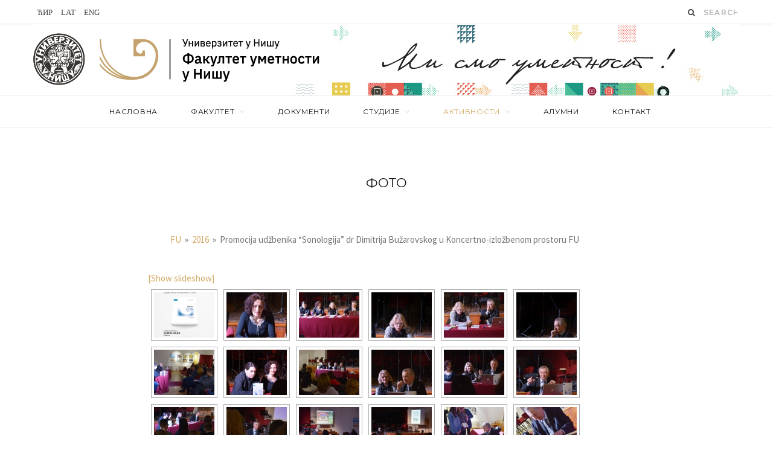

--- FILE ---
content_type: text/html; charset=UTF-8
request_url: http://www.artf.ni.ac.rs/foto/nggallery/2016/promocija-udzbenika-sonologija-dr-dimitrija-buzarovskog-u-koncertno-izlozbenom-prostoru-fu
body_size: 89133
content:
<!DOCTYPE html>
<html lang="en-US" prefix="og: http://ogp.me/ns#">

<head>

	<meta charset="UTF-8" />
	<meta http-equiv="x-ua-compatible" content="ie=edge" />
	<meta name="viewport" content="width=device-width, initial-scale=1" />
	<link rel="pingback" href="http://www.artf.ni.ac.rs/xmlrpc.php" />
	<link rel="profile" href="http://gmpg.org/xfn/11" />
	
	<title>ФОТО - Факултет уметности у Нишу</title>

<!-- This site is optimized with the Yoast SEO plugin v9.5 - https://yoast.com/wordpress/plugins/seo/ -->
<link rel="canonical" href="http://www.artf.ni.ac.rs/foto/" />
<meta property="og:locale" content="en_US" />
<meta property="og:type" content="article" />
<meta property="og:title" content="ФОТО - Факултет уметности у Нишу" />
<meta property="og:url" content="http://www.artf.ni.ac.rs/foto/" />
<meta property="og:site_name" content="Факултет уметности у Нишу" />
<meta property="article:publisher" content="https://www.facebook.com/FakultetUmetnosti" />
<meta property="fb:app_id" content="Fakultet umetnosti u Nišu" />
<meta property="og:image" content="http://www.artf.ni.ac.rs/wp-content/uploads/2019/02/37363742_1088374167978503_5939753708089769984_o.jpg" />
<meta property="og:image:width" content="2000" />
<meta property="og:image:height" content="739" />
<meta name="twitter:card" content="summary_large_image" />
<meta name="twitter:title" content="ФОТО - Факултет уметности у Нишу" />
<meta name="twitter:site" content="@FU_Nis" />
<meta name="twitter:image" content="http://www.artf.ni.ac.rs/wp-content/uploads/2019/02/37363742_1088374167978503_5939753708089769984_o.jpg" />
<meta name="twitter:creator" content="@FU_Nis" />
<script type='application/ld+json'>{"@context":"https://schema.org","@type":"Organization","url":"http://www.artf.ni.ac.rs/","sameAs":["https://www.facebook.com/FakultetUmetnosti","https://www.instagram.com/fakultetumetnostinis/","https://www.youtube.com/user/fakultetumetnostinis","https://twitter.com/FU_Nis"],"@id":"http://www.artf.ni.ac.rs/#organization","name":"Fakultet umetnosti u Ni\u0161u","logo":"http://www.artf.ni.ac.rs/wp-content/uploads/2019/02/37363742_1088374167978503_5939753708089769984_o.jpg"}</script>
<!-- / Yoast SEO plugin. -->

<link rel='dns-prefetch' href='//cdn.jsdelivr.net' />
<link rel='dns-prefetch' href='//fonts.googleapis.com' />
<link rel='dns-prefetch' href='//s.w.org' />
<link rel="alternate" type="application/rss+xml" title="Факултет уметности у Нишу &raquo; Feed" href="http://www.artf.ni.ac.rs/feed/" />
<link rel="alternate" type="application/rss+xml" title="Факултет уметности у Нишу &raquo; Comments Feed" href="http://www.artf.ni.ac.rs/comments/feed/" />
		<script type="text/javascript">
			window._wpemojiSettings = {"baseUrl":"https:\/\/s.w.org\/images\/core\/emoji\/2.4\/72x72\/","ext":".png","svgUrl":"https:\/\/s.w.org\/images\/core\/emoji\/2.4\/svg\/","svgExt":".svg","source":{"concatemoji":"http:\/\/www.artf.ni.ac.rs\/wp-includes\/js\/wp-emoji-release.min.js?ver=4.9.3"}};
			!function(a,b,c){function d(a,b){var c=String.fromCharCode;l.clearRect(0,0,k.width,k.height),l.fillText(c.apply(this,a),0,0);var d=k.toDataURL();l.clearRect(0,0,k.width,k.height),l.fillText(c.apply(this,b),0,0);var e=k.toDataURL();return d===e}function e(a){var b;if(!l||!l.fillText)return!1;switch(l.textBaseline="top",l.font="600 32px Arial",a){case"flag":return!(b=d([55356,56826,55356,56819],[55356,56826,8203,55356,56819]))&&(b=d([55356,57332,56128,56423,56128,56418,56128,56421,56128,56430,56128,56423,56128,56447],[55356,57332,8203,56128,56423,8203,56128,56418,8203,56128,56421,8203,56128,56430,8203,56128,56423,8203,56128,56447]),!b);case"emoji":return b=d([55357,56692,8205,9792,65039],[55357,56692,8203,9792,65039]),!b}return!1}function f(a){var c=b.createElement("script");c.src=a,c.defer=c.type="text/javascript",b.getElementsByTagName("head")[0].appendChild(c)}var g,h,i,j,k=b.createElement("canvas"),l=k.getContext&&k.getContext("2d");for(j=Array("flag","emoji"),c.supports={everything:!0,everythingExceptFlag:!0},i=0;i<j.length;i++)c.supports[j[i]]=e(j[i]),c.supports.everything=c.supports.everything&&c.supports[j[i]],"flag"!==j[i]&&(c.supports.everythingExceptFlag=c.supports.everythingExceptFlag&&c.supports[j[i]]);c.supports.everythingExceptFlag=c.supports.everythingExceptFlag&&!c.supports.flag,c.DOMReady=!1,c.readyCallback=function(){c.DOMReady=!0},c.supports.everything||(h=function(){c.readyCallback()},b.addEventListener?(b.addEventListener("DOMContentLoaded",h,!1),a.addEventListener("load",h,!1)):(a.attachEvent("onload",h),b.attachEvent("onreadystatechange",function(){"complete"===b.readyState&&c.readyCallback()})),g=c.source||{},g.concatemoji?f(g.concatemoji):g.wpemoji&&g.twemoji&&(f(g.twemoji),f(g.wpemoji)))}(window,document,window._wpemojiSettings);
		</script>
		<style type="text/css">
img.wp-smiley,
img.emoji {
	display: inline !important;
	border: none !important;
	box-shadow: none !important;
	height: 1em !important;
	width: 1em !important;
	margin: 0 .07em !important;
	vertical-align: -0.1em !important;
	background: none !important;
	padding: 0 !important;
}
</style>
<link rel='stylesheet' id='ultimate-tables-style-css'  href='http://www.artf.ni.ac.rs/wp-content/plugins/ultimate-tables/css/ultimate-tables.css?ver=4.9.3' type='text/css' media='all' />
<link rel='stylesheet' id='ultimate-datatables-style-css'  href='http://www.artf.ni.ac.rs/wp-content/plugins/ultimate-tables/css/jquery.dataTables.css?ver=4.9.3' type='text/css' media='all' />
<link rel='stylesheet' id='contact-form-7-css'  href='http://www.artf.ni.ac.rs/wp-content/plugins/contact-form-7/includes/css/styles.css?ver=4.9.2' type='text/css' media='all' />
<link rel='stylesheet' id='fancybox-0-css'  href='http://www.artf.ni.ac.rs/wp-content/plugins/nextgen-gallery/products/photocrati_nextgen/modules/lightbox/static/fancybox/jquery.fancybox-1.3.4.min.css?ver=2.2.33' type='text/css' media='all' />
<link rel='stylesheet' id='bwg_fonts-css'  href='http://www.artf.ni.ac.rs/wp-content/plugins/photo-gallery/css/bwg-fonts/fonts.css?ver=0.0.1' type='text/css' media='all' />
<link rel='stylesheet' id='sumoselect-css'  href='http://www.artf.ni.ac.rs/wp-content/plugins/photo-gallery/css/sumoselect.min.css?ver=3.0.3' type='text/css' media='all' />
<link rel='stylesheet' id='mCustomScrollbar-css'  href='http://www.artf.ni.ac.rs/wp-content/plugins/photo-gallery/css/jquery.mCustomScrollbar.min.css?ver=1.5.52' type='text/css' media='all' />
<link rel='stylesheet' id='bwg_googlefonts-css'  href='https://fonts.googleapis.com/css?family=Ubuntu&#038;subset=greek,latin,greek-ext,vietnamese,cyrillic-ext,latin-ext,cyrillic' type='text/css' media='all' />
<link rel='stylesheet' id='bwg_frontend-css'  href='http://www.artf.ni.ac.rs/wp-content/plugins/photo-gallery/css/styles.min.css?ver=1.5.52' type='text/css' media='all' />
<link rel='stylesheet' id='team-free-swiper-css'  href='http://www.artf.ni.ac.rs/wp-content/plugins/team-free/src/Frontend/css/swiper.min.css?ver=2.1.7' type='text/css' media='all' />
<link rel='stylesheet' id='team-free-fontawesome-fa5-css'  href='https://cdn.jsdelivr.net/npm/@fortawesome/fontawesome-free@5.15.3/css/all.min.css?ver=5.15.3' type='text/css' media='all' />
<link rel='stylesheet' id='team-free-fontawesome-fa5-v4-shims-css'  href='https://cdn.jsdelivr.net/npm/@fortawesome/fontawesome-free@5.15.3/css/v4-shims.min.css?ver=5.15.3' type='text/css' media='all' />
<link rel='stylesheet' id='wp-team-css'  href='http://www.artf.ni.ac.rs/wp-content/plugins/team-free/src/Frontend/css/public.min.css?ver=2.1.7' type='text/css' media='all' />
<style id='wp-team-inline-css' type='text/css'>
#sptp-44782 .sptp-member-avatar-img{border:0px none  ;}#sptp-44782 .sptp-member-avatar-img:hover{}#sptp-44782 .sptp-section-title{margin-bottom:25px;}#sptp-44782 .sptp-section-title span{color:#333333;}#sptp-44782 .sptp-member-name .sptp-member-name-title{color:#333333;}#sptp-44782 .sptp-member-profession .sptp-jop-title{color:#333333;}#sptp-44782 .sptp-member-desc{color:#333333;}#sptp-44782 .sptp-member-social{text-align:center;}#sptp-44782 .sptp-member-social li{margin: 0  0  0  0 ;}#sptp-44782 .border-bg-around-member:not(.sptp-content-on-image){border:0px none #ddd;border-radius:0px;background-color:transparent;}#sptp-44782 .border-bg-around-member:not(.sptp-content-on-image):hover{border-color:#444;}#sptp-44782 .sp-team-item .sptp-member{margin:12px 12px;}
</style>
<link rel='stylesheet' id='cheerup-fonts-css'  href='http://fonts.googleapis.com/css?family=Playfair+Display%3A400%2C400i%2C700i%7CSource+Sans+Pro%3A400%2C400i%2C600%2C700%7CNoto+Sans%3A400%2C700%7CLora%3A400i&#038;subset=latin%2Clatin-ext%2Ccyrillic%2Ccyrillic-ext' type='text/css' media='all' />
<link rel='stylesheet' id='cheerup-core-css'  href='http://www.artf.ni.ac.rs/wp-content/themes/cheerup/style.css?ver=4.0.0' type='text/css' media='all' />
<link rel='stylesheet' id='cheerup-font-awesome-css'  href='http://www.artf.ni.ac.rs/wp-content/themes/cheerup/css/fontawesome/css/font-awesome.min.css?ver=4.0.0' type='text/css' media='all' />
<link rel='stylesheet' id='cheerup-skin-css'  href='http://www.artf.ni.ac.rs/wp-content/themes/cheerup/css/skin-miranda.css?ver=4.0.0' type='text/css' media='all' />
<style id='cheerup-skin-inline-css' type='text/css'>
@import url('http://fonts.googleapis.com/css?family=Merriweather%3A|Montserrat%3A400|Montserrat%3A600|Montserrat%3A700|Montserrat%3A&subset=latin%2Clatin-ext%2Ccyrillic%2Ccyrillic-ext');


.main-head .logo-wrap { background-image: url(http://www.artf.ni.ac.rs/wp-content/uploads/2023/07/baner_1170x126.jpg); background-position: top center;;background-repeat: no-repeat; }

.main-head .title { padding-bottom: 65px !important; }

::selection { background: rgba(210,172,103, 0.4); }

::-moz-selection { background: rgba(210,172,103, 0.4); }

input[type="submit"],
button,
input[type="button"],
.button,
.cart-action .cart-link .counter,
.main-head.compact .posts-ticker .heading,
.single-cover .overlay .post-cat a,
.comments-list .bypostauthor .post-author,
.cat-label a:hover,
.cat-label.color a,
.post-thumb:hover .cat-label a,
.products-block .more-link:hover,
.beauty-slider .slick-dots .slick-active button,
.carousel-slider .category,
.grid-b-slider .category,
.page-links .current,
.page-links a:hover,
.page-links > span,
.widget-posts .posts.full .counter:before,
.woocommerce span.onsale,
.woocommerce a.button,
.woocommerce button.button,
.woocommerce input.button,
.woocommerce #respond input#submit,
.woocommerce a.button.alt,
.woocommerce a.button.alt:hover,
.woocommerce button.button.alt,
.woocommerce button.button.alt:hover,
.woocommerce input.button.alt,
.woocommerce input.button.alt:hover,
.woocommerce #respond input#submit.alt,
.woocommerce #respond input#submit.alt:hover,
.woocommerce a.button:hover,
.woocommerce button.button:hover,
.woocommerce input.button:hover,
.woocommerce #respond input#submit:hover,
.woocommerce nav.woocommerce-pagination ul li span.current,
.woocommerce nav.woocommerce-pagination ul li a:hover,
.woocommerce ul.products .add_to_cart_button,
.woocommerce ul.products .added_to_cart,
.woocommerce .widget_price_filter .price_slider_amount .button,
.woocommerce .widget_price_filter .ui-slider .ui-slider-handle { background: #d2ac67; }

blockquote:before,
.main-color,
.top-bar .social-icons a:hover,
.navigation .menu > li:hover > a,
.navigation .menu > .current-menu-item > a,
.navigation .menu > .current-menu-parent > a,
.navigation .menu > .current-menu-ancestor > a,
.navigation li:hover > a:after,
.navigation .current-menu-item > a:after,
.navigation .current-menu-parent > a:after,
.navigation .current-menu-ancestor > a:after,
.navigation .menu li li:hover > a,
.navigation .menu li li.current-menu-item > a,
.tag-share .post-tags a:hover,
.post-share-icons a:hover,
.post-share-icons .likes-count,
.author-box .author > span,
.comments-area .section-head .number,
.comments-list .comment-reply-link,
.main-footer.dark .social-link:hover,
.lower-footer .social-icons .fa,
.archive-head .sub-title,
.social-share a:hover,
.social-icons a:hover,
.post-meta .post-cat > a,
.post-meta-c .post-author > a,
.large-post-b .post-footer .author a,
.trendy-slider .post-cat a,
.main-pagination .next a:hover,
.main-pagination .previous a:hover,
.main-pagination.number .current,
.post-content a,
.widget-about .more,
.widget-about .social-icons .social-btn:hover,
.widget-social .social-link:hover,
.woocommerce .star-rating:before,
.woocommerce .star-rating span:before,
.woocommerce .amount,
.woocommerce .order-select .drop a:hover,
.woocommerce .order-select .drop li.active,
.woocommerce-page .order-select .drop a:hover,
.woocommerce-page .order-select .drop li.active,
.woocommerce .widget_price_filter .price_label .from,
.woocommerce .widget_price_filter .price_label .to,
.woocommerce div.product div.summary p.price,
.woocommerce div.product div.summary span.price,
.woocommerce #content div.product div.summary p.price,
.woocommerce #content div.product div.summary span.price { color: #d2ac67; }

.products-block .more-link:hover,
.beauty-slider .slick-dots .slick-active button,
.page-links .current,
.page-links a:hover,
.page-links > span,
.woocommerce nav.woocommerce-pagination ul li span.current,
.woocommerce nav.woocommerce-pagination ul li a:hover { border-color: #d2ac67; }

.post-title-alt:after,
.block-head-b .title { border-bottom: 1px solid #d2ac67; }

.widget_categories a:before,
.widget_product_categories a:before,
.widget_archive a:before { border: 1px solid #d2ac67; }

.skin-miranda .sidebar .widget-title,
.skin-beauty .sidebar .widget-title { border-top-color: #d2ac67; }

.skin-rovella .navigation.dark .menu li:hover > a,
.skin-rovella .navigation.dark .menu li li:hover > a,
.skin-rovella .navigation.dark .menu li:hover > a:after,
.skin-rovella .main-footer.stylish .copyright a { color: #d2ac67; }

.skin-travel .navigation.dark .menu li:hover > a,
.skin-travel .navigation.dark .menu li li:hover > a,
.skin-travel .navigation.dark .menu li:hover > a:after,
.skin-travel .posts-carousel .block-heading .title,
.skin-travel .post-content .read-more a,
.skin-travel .sidebar .widget-title,
.skin-travel .grid-post-b .read-more-btn { color: #d2ac67; }

.skin-travel .sidebar .widget-title:after,
.skin-travel .post-content .read-more a:before,
.skin-travel .grid-post-b .read-more-btn { border-color: #d2ac67; }

.skin-travel .grid-post-b .read-more-btn:hover,
.skin-travel .posts-carousel .block-heading:after { background-color: #d2ac67; }

.navigation .menu > li li a { font-size: 12px; }
.list-post .post-tite { font-family: "Merriweather", Arial, sans-serif; font-size: 19px; }

h1,
h2,
h3,
h4,
h5,
h6,
input[type="submit"],
button,
input[type="button"],
.button,
.modern-quote cite,
.top-bar-content,
.search-action .search-field,
.main-head .title,
.navigation,
.tag-share,
.post-share-b .service,
.author-box,
.comments-list .comment-content,
.post-nav .label,
.main-footer.dark .back-to-top,
.lower-footer .social-icons,
.main-footer .social-strip .social-link,
.main-footer.bold .links .menu-item,
.main-footer.bold .copyright,
.archive-head,
.cat-label a,
.section-head,
.post-title-alt,
.post-title,
.block-heading,
.block-head-b,
.small-post .post-title,
.likes-count .number,
.post-meta,
.grid-post-b .read-more-btn,
.list-post-b .read-more-btn,
.post-footer .read-more,
.post-footer .social-share,
.post-footer .social-icons,
.large-post-b .post-footer .author a,
.products-block .more-link,
.main-slider,
.slider-overlay .heading,
.large-slider,
.large-slider .heading,
.grid-slider .category,
.grid-slider .heading,
.carousel-slider .category,
.carousel-slider .heading,
.grid-b-slider .heading,
.bold-slider,
.bold-slider .heading,
.main-pagination,
.main-pagination .load-button,
.page-links,
.post-content .read-more,
.widget-about .more,
.widget-posts .post-title,
.widget-posts .posts.full .counter:before,
.widget-cta .label,
.social-follow .service-link,
.widget-twitter .meta .date,
.widget-twitter .follow,
.widget_categories,
.widget_product_categories,
.widget_archive,
.mobile-menu,
.woocommerce .main .button,
.woocommerce .quantity .qty,
.woocommerce nav.woocommerce-pagination,
.woocommerce-cart .post-content,
.woocommerce .woocommerce-ordering,
.woocommerce-page .woocommerce-ordering,
.woocommerce ul.products,
.woocommerce.widget,
.woocommerce div.product,
.woocommerce #content div.product,
.woocommerce-cart .cart-collaterals .cart_totals .button,
.woocommerce .checkout .shop_table thead th,
.woocommerce .checkout .shop_table .amount,
.woocommerce-checkout #payment #place_order,
.top-bar .posts-ticker,
.post-content h1,
.post-content h2,
.post-content h3,
.post-content h4,
.post-content h5,
.post-content h6,

.related-posts.grid-2 .post-title,
.related-posts .post-title,
.block-heading .title,
.single-cover .featured .post-title,
.single-creative .featured .post-title,
.single-magazine .post-top .post-title,
.author-box .author > a,
.section-head .title,
.comments-list .comment-author,
.sidebar .widget-title,
.upper-footer .widget .widget-title
 { font-family: "Montserrat", Arial, sans-serif; }
.navigation .menu > li > a { font-family: "Montserrat", Arial, sans-serif; font-size: 12px; }
.sidebar .widget-title { font-family: "Montserrat", Arial, sans-serif; }
.post-title-alt { font-size: 21px; }
.grid-post .post-title-alt { font-size: 19px; }
.beauty-slider .overlay { background-color: #ffffff; }

.trendy-slider .overlay { background-color: #ffffff; }

.trendy-slider .overlay { background-color: rgba(255,255,255, 1); }


.bare-post-list .post-thumb {
 display:none;
}
.bare-post-list article {margin-bottom:0px;}
.bare-post-list article .content {padding-left:0px;}
.bare-post-list .block-head-b {margin-bottom:0px;}
.main-head .title a {
font-size:14px !important;
}


.main-head.nav-below .title {
    padding: 15px 0px !important;
    display: flex;
    vertical-align: middle;
    flex-direction: row;
    align-items: center;
}
@media (max-width: 767px) {
.logo-image {
    width: auto !important;
}
}
</style>
<link rel='stylesheet' id='easy_table_style-css'  href='http://www.artf.ni.ac.rs/wp-content/plugins/easy-table/themes/default/style.css?ver=1.8' type='text/css' media='all' />
<link rel='stylesheet' id='spf-google-web-fonts-css'  href='//fonts.googleapis.com/css?family=Open+Sans%3A400&#038;ver=1.0.0#038;display=swap' type='text/css' media='all' />
<script type='text/javascript'>
/* <![CDATA[ */
var Sphere_Plugin = {"ajaxurl":"http:\/\/www.artf.ni.ac.rs\/wp-admin\/admin-ajax.php"};
/* ]]> */
</script>
<script type='text/javascript' src='http://www.artf.ni.ac.rs/wp-includes/js/jquery/jquery.js?ver=1.12.4'></script>
<script type='text/javascript' src='http://www.artf.ni.ac.rs/wp-includes/js/jquery/jquery-migrate.min.js?ver=1.4.1'></script>
<script type='text/javascript'>
/* <![CDATA[ */
var photocrati_ajax = {"url":"http:\/\/www.artf.ni.ac.rs\/?photocrati_ajax=1","wp_home_url":"http:\/\/www.artf.ni.ac.rs","wp_site_url":"http:\/\/www.artf.ni.ac.rs","wp_root_url":"http:\/\/www.artf.ni.ac.rs","wp_plugins_url":"http:\/\/www.artf.ni.ac.rs\/wp-content\/plugins","wp_content_url":"http:\/\/www.artf.ni.ac.rs\/wp-content","wp_includes_url":"http:\/\/www.artf.ni.ac.rs\/wp-includes\/","ngg_param_slug":"nggallery"};
/* ]]> */
</script>
<script type='text/javascript' src='http://www.artf.ni.ac.rs/wp-content/plugins/nextgen-gallery/products/photocrati_nextgen/modules/ajax/static/ajax.min.js?ver=2.2.33'></script>
<script type='text/javascript' src='http://www.artf.ni.ac.rs/wp-content/plugins/photo-gallery/js/jquery.sumoselect.min.js?ver=3.0.3'></script>
<script type='text/javascript' src='http://www.artf.ni.ac.rs/wp-content/plugins/photo-gallery/js/jquery.mobile.min.js?ver=1.3.2'></script>
<script type='text/javascript' src='http://www.artf.ni.ac.rs/wp-content/plugins/photo-gallery/js/jquery.mCustomScrollbar.concat.min.js?ver=1.5.52'></script>
<script type='text/javascript' src='http://www.artf.ni.ac.rs/wp-content/plugins/photo-gallery/js/jquery.fullscreen-0.4.1.min.js?ver=0.4.1'></script>
<script type='text/javascript'>
/* <![CDATA[ */
var bwg_objectsL10n = {"bwg_field_required":"field is required.","bwg_mail_validation":"This is not a valid email address.","bwg_search_result":"There are no images matching your search.","bwg_select_tag":"Select Tag","bwg_order_by":"Order By","bwg_search":"Search","bwg_show_ecommerce":"Show Ecommerce","bwg_hide_ecommerce":"Hide Ecommerce","bwg_show_comments":"Show Comments","bwg_hide_comments":"Hide Comments","bwg_restore":"Restore","bwg_maximize":"Maximize","bwg_fullscreen":"Fullscreen","bwg_exit_fullscreen":"Exit Fullscreen","bwg_search_tag":"SEARCH...","bwg_tag_no_match":"No tags found","bwg_all_tags_selected":"All tags selected","bwg_tags_selected":"tags selected","play":"Play","pause":"Pause","is_pro":"","bwg_play":"Play","bwg_pause":"Pause","bwg_hide_info":"Hide info","bwg_show_info":"Show info","bwg_hide_rating":"Hide rating","bwg_show_rating":"Show rating","ok":"Ok","cancel":"Cancel","select_all":"Select all","lazy_load":"0","lazy_loader":"http:\/\/www.artf.ni.ac.rs\/wp-content\/plugins\/photo-gallery\/images\/ajax_loader.png","front_ajax":"0"};
/* ]]> */
</script>
<script type='text/javascript' src='http://www.artf.ni.ac.rs/wp-content/plugins/photo-gallery/js/scripts.min.js?ver=1.5.52'></script>
<script type='text/javascript' src='http://www.artf.ni.ac.rs/wp-content/themes/cheerup/js/lazysizes.js?ver=4.0.0'></script>
<link rel='https://api.w.org/' href='http://www.artf.ni.ac.rs/wp-json/' />
<link rel="EditURI" type="application/rsd+xml" title="RSD" href="http://www.artf.ni.ac.rs/xmlrpc.php?rsd" />
<link rel="wlwmanifest" type="application/wlwmanifest+xml" href="http://www.artf.ni.ac.rs/wp-includes/wlwmanifest.xml" /> 
<meta name="generator" content="WordPress 4.9.3" />
<link rel='shortlink' href='http://www.artf.ni.ac.rs/?p=11604' />
<link rel="alternate" type="application/json+oembed" href="http://www.artf.ni.ac.rs/wp-json/oembed/1.0/embed?url=http%3A%2F%2Fwww.artf.ni.ac.rs%2Ffoto%2F" />
<link rel="alternate" type="text/xml+oembed" href="http://www.artf.ni.ac.rs/wp-json/oembed/1.0/embed?url=http%3A%2F%2Fwww.artf.ni.ac.rs%2Ffoto%2F&#038;format=xml" />
<!-- <meta name="NextGEN" version="2.2.33" /> -->
<!--[if lte IE 9]><link rel="stylesheet" type="text/css" href="http://www.artf.ni.ac.rs/wp-content/plugins/js_composer/assets/css/vc_lte_ie9.min.css" media="screen"><![endif]--><link rel="icon" href="http://www.artf.ni.ac.rs/wp-content/uploads/2022/09/cropped-logo_2022_x2-32x32.png" sizes="32x32" />
<link rel="icon" href="http://www.artf.ni.ac.rs/wp-content/uploads/2022/09/cropped-logo_2022_x2-192x192.png" sizes="192x192" />
<link rel="apple-touch-icon-precomposed" href="http://www.artf.ni.ac.rs/wp-content/uploads/2022/09/cropped-logo_2022_x2-180x180.png" />
<meta name="msapplication-TileImage" content="http://www.artf.ni.ac.rs/wp-content/uploads/2022/09/cropped-logo_2022_x2-270x270.png" />
		<style type="text/css" id="wp-custom-css">
			/*
You can add your own CSS here.

Click the help icon above to learn more.
*/
p { margin-bottom: 5px !important;}

.large-slider .overlay { display:none; } 

.main-head .fa-lastfm-l:before, .fa-lastfm:before
{
	content:"ЋИР" !important;
}
.main-head .fa-vk-v:before, .fa-vk:before
{
	content:"LAT" !important;
}
.main-head .fa-steam-s:before, .fa-steam:before
{
	content:"ENG" !important;
}
.main-head .title
{
	text-align:left;
}

.blocks > .widget-cta .cta-box
{
	width:25%;
}

.widget-posts .post-title{
	font-size:14px;
	font-weight:400;
}

.navigation .menu > li > a {
	letter-spacing:0.06em;
}

@media only screen and (max-width: 1199px) {
    .navigation .menu > li > a {
		padding:0px 5px !important;
	}
}

@media only screen and (max-width: 940px) {
    .main-head .logo-wrap {
		background-image:none;
	}
}
@media (max-width: 767px)
{
	.mobile-logo {
		width:130px;
	}
	.logo-image {
		width:110px;
	}
		.main-head .logo-wrap {
    background-image: url(/eng/wp-content/uploads/sites/5/2023/07/baner_390x112.03-px.jpg);
    background-position: top center;
    background-repeat: no-repeat;
		padding: 0px 25px 0px 10px
}
}

.widget-cta a, .widget-cta img
{
	margin:0px auto;
}
.icons .widget-cta a:after{
	border:none !important;
	box-shadow:none !important;
}

.beauty-slider{
	margin-top:0px !important;
}

.beauty-slider .overlay
{
	display:none !important;
}
.common-slider .overlay{
	display:none !important;
}

.large-slider img {
	object-fit: scale-down;
	height:auto;
}
.large-slider .item{
	height:auto;
}

.large-slider .item:after {
  background: rgba(34, 34, 34, 0.01);
}

.large-slider .item:hover:after {
  background: rgba(34, 34, 34, 0.05);
}

.comments-area { display: none;}

.blocks-5 > .widget-cta .cta-box
{
	width:20%;
}

.blocks-6 > .widget-cta .cta-box
{
	width:16.66666666666667%;
}

@media (max-width: 667px)
{
	.blocks-5 > .widget-cta .cta-box
  {
	  width:33.3333333333%;
  }
	.blocks-6 > .widget-cta .cta-box
  {
	  width:33.3333333333%;
  }
	.main-head.nav-below .title {
		max-height:110px;
	}
}
		</style>
	<noscript><style type="text/css"> .wpb_animate_when_almost_visible { opacity: 1; }</style></noscript>
<link rel='stylesheet' id='ngg_trigger_buttons-css'  href='http://www.artf.ni.ac.rs/wp-content/plugins/nextgen-gallery/products/photocrati_nextgen/modules/nextgen_gallery_display/static/trigger_buttons.min.css?ver=2.2.33' type='text/css' media='all' />
<link rel='stylesheet' id='fontawesome-css'  href='http://www.artf.ni.ac.rs/?ngg_serve_fontawesome_css=1&#038;ver=4.6.1' type='text/css' media='all' />
<link rel='stylesheet' id='nextgen_basic_album_style-css'  href='http://www.artf.ni.ac.rs/wp-content/plugins/nextgen-gallery/products/photocrati_nextgen/modules/nextgen_basic_album/static/nextgen_basic_album.min.css?ver=2.2.33' type='text/css' media='all' />
<link rel='stylesheet' id='nextgen_pagination_style-css'  href='http://www.artf.ni.ac.rs/wp-content/plugins/nextgen-gallery/products/photocrati_nextgen/modules/nextgen_pagination/static/style.min.css?ver=2.2.33' type='text/css' media='all' />
<link rel='stylesheet' id='nextgen_basic_album_breadcrumbs_style-css'  href='http://www.artf.ni.ac.rs/wp-content/plugins/nextgen-gallery/products/photocrati_nextgen/modules/nextgen_basic_album/static/breadcrumbs.min.css?ver=2.2.33' type='text/css' media='all' />
<link rel='stylesheet' id='nextgen_basic_thumbnails_style-css'  href='http://www.artf.ni.ac.rs/wp-content/plugins/nextgen-gallery/products/photocrati_nextgen/modules/nextgen_basic_gallery/static/thumbnails/nextgen_basic_thumbnails.min.css?ver=2.2.33' type='text/css' media='all' />
</head>

<body class="page-template-default page page-id-11604  lazy-smart no-sidebar skin-miranda wpb-js-composer js-comp-ver-5.1.1 vc_responsive">

<div class="main-wrap">

	
		
		
<header id="main-head" class="main-head head-nav-below nav-below">


	<div class="top-bar cf">
	
		<div class="top-bar-content" data-sticky-bar="1">
			<div class="wrap cf">
			
			<span class="mobile-nav"><i class="fa fa-bars"></i></span>
			
			
	
		<ul class="social-icons cf">
		
					
			<li><a href="/" class="fa fa-lastfm" target="_blank"><span class="visuallyhidden">Last.fm</span></a></li>
									
					
			<li><a href="/lat" class="fa fa-vk" target="_blank"><span class="visuallyhidden">VKontakte</span></a></li>
									
					
			<li><a href="/eng" class="fa fa-steam" target="_blank"><span class="visuallyhidden">Steam</span></a></li>
									
					
		</ul>
	
				
							
			
				<div class="actions">
					
										
										
					
										
					<div class="search-action cf">
					
						<form method="get" class="search-form" action="http://www.artf.ni.ac.rs/">
						
							<button type="submit" class="search-submit"><i class="fa fa-search"></i></button>
							<input type="search" class="search-field" name="s" placeholder="Search" value="" required />
							
						</form>
								
					</div>
					
									
				</div>
				
			</div>			
		</div>
		
	</div>
	<div class="inner">
		<div class="wrap logo-wrap cf">
		
			<div class="title">
			
				<a href="http://www.artf.ni.ac.rs/" title="Факултет уметности у Нишу" rel="home">
				
									
										
					<img src="http://www.artf.ni.ac.rs/wp-content/uploads/2017/12/univerzitet_u_nisu_logo.png" class="logo-image" alt="Факултет уметности у Нишу" srcset="http://www.artf.ni.ac.rs/wp-content/uploads/2017/12/univerzitet_u_nisu_logo.png ,http://www.artf.ni.ac.rs/wp-content/uploads/2017/12/univerzitet_u_nisu_logo_2x.png 2x" />

								
				</a>
			
			</div>
	
		</div>
	</div>
	
	<div class="navigation-wrap">
				
		<nav class="navigation below light" data-sticky-bar="1">					
			<div class="wrap">
				<div class="menu-main-menu-container"><ul id="menu-main-menu" class="menu"><li id="menu-item-29199" class="menu-item menu-item-type-custom menu-item-object-custom menu-item-home menu-item-29199"><a href="http://www.artf.ni.ac.rs/">НАСЛОВНА</a></li>
<li id="menu-item-30053" class="menu-item menu-item-type-custom menu-item-object-custom menu-item-has-children menu-item-30053"><a href="#">ФАКУЛТЕТ</a>
<ul class="sub-menu">
	<li id="menu-item-29203" class="menu-item menu-item-type-post_type menu-item-object-page menu-item-29203"><a href="http://www.artf.ni.ac.rs/istorijat/">О ФАКУЛТЕТУ</a></li>
	<li id="menu-item-29205" class="menu-item menu-item-type-post_type menu-item-object-page menu-item-29205"><a href="http://www.artf.ni.ac.rs/organi-fakulteta/">ОРГАНИ ФАКУЛТЕТА</a></li>
	<li id="menu-item-43273" class="menu-item menu-item-type-custom menu-item-object-custom menu-item-has-children menu-item-43273"><a href="#">ОРГАНИЗАЦИЈА ФАКУЛТЕТА</a>
	<ul class="sub-menu">
		<li id="menu-item-45347" class="menu-item menu-item-type-post_type menu-item-object-page menu-item-45347"><a href="http://www.artf.ni.ac.rs/%d0%b4%d0%b5%d0%bf%d0%b0%d1%80%d1%82%d0%bc%d0%b0%d0%bd%d0%b8/">ДЕПАРТМАНИ</a></li>
		<li id="menu-item-29223" class="menu-item menu-item-type-post_type menu-item-object-page menu-item-29223"><a href="http://www.artf.ni.ac.rs/biblioteka/">БИБЛИОТЕКА</a></li>
		<li id="menu-item-29211" class="menu-item menu-item-type-post_type menu-item-object-page menu-item-29211"><a href="http://www.artf.ni.ac.rs/sekretarijat/">СЕКРЕТАРИЈАТ</a></li>
	</ul>
</li>
	<li id="menu-item-30313" class="menu-item menu-item-type-custom menu-item-object-custom menu-item-has-children menu-item-30313"><a href="#">ЦЕНТРИ</a>
	<ul class="sub-menu">
		<li id="menu-item-30131" class="menu-item menu-item-type-post_type menu-item-object-page menu-item-30131"><a href="http://www.artf.ni.ac.rs/izdavacki-centar/">ИЗДАВАЧКИ ЦЕНТАР</a></li>
		<li id="menu-item-30132" class="menu-item menu-item-type-post_type menu-item-object-page menu-item-30132"><a href="http://www.artf.ni.ac.rs/centar-za-naucno-istrazivacki-rad-u-umetnosti/">ЦЕНТАР ЗА НАУЧНО-ИСТРАЖИВАЧКИ РАД У УМЕТНОСТИ</a></li>
		<li id="menu-item-31820" class="menu-item menu-item-type-post_type menu-item-object-page menu-item-31820"><a href="http://www.artf.ni.ac.rs/%d1%86%d0%b5%d0%bd%d1%82%d0%b0%d1%80-%d0%b7%d0%b0-%d0%b4%d0%be%d0%b6%d0%b8%d0%b2%d0%be%d1%82%d0%bd%d0%be-%d1%83%d1%87%d0%b5%d1%9a%d0%b5/">ЦЕНТАР ЗА ДОЖИВОТНО УЧЕЊЕ</a></li>
		<li id="menu-item-29200" class="menu-item menu-item-type-post_type menu-item-object-page menu-item-29200"><a href="http://www.artf.ni.ac.rs/multimedijalni-centar/">МУЛТИМЕДИЈАЛНИ ЦЕНТАР</a></li>
		<li id="menu-item-29209" class="menu-item menu-item-type-post_type menu-item-object-page menu-item-29209"><a href="http://www.artf.ni.ac.rs/racunarsko-informacioni-centar/">РАЧУНАРСКО-ИНФОРМАЦИОНИ ЦЕНТАР</a></li>
	</ul>
</li>
	<li id="menu-item-36254" class="menu-item menu-item-type-post_type menu-item-object-page menu-item-36254"><a href="http://www.artf.ni.ac.rs/%d0%b0%d0%ba%d1%80%d0%b5%d0%b4%d0%b8%d1%82%d0%b0%d1%86%d0%b8%d1%98%d0%b0/">АКРЕДИТАЦИЈА</a></li>
	<li id="menu-item-29219" class="menu-item menu-item-type-post_type menu-item-object-page menu-item-29219"><a href="http://www.artf.ni.ac.rs/nastavnici-i-saradnici/">НАСТАВНИЦИ И САРАДНИЦИ</a></li>
	<li id="menu-item-36256" class="menu-item menu-item-type-post_type menu-item-object-page menu-item-36256"><a href="http://www.artf.ni.ac.rs/%d0%ba%d0%be%d0%bd%d0%ba%d1%83%d1%80%d1%81%d0%b8/">КОНКУРСИ</a></li>
	<li id="menu-item-30122" class="menu-item menu-item-type-post_type menu-item-object-page menu-item-30122"><a href="http://www.artf.ni.ac.rs/medunarodna-saradnja/">МЕЂУНАРОДНА САРАДЊА</a></li>
	<li id="menu-item-30123" class="menu-item menu-item-type-post_type menu-item-object-page menu-item-30123"><a href="http://www.artf.ni.ac.rs/projekti/">ПРОЈЕКТИ</a></li>
	<li id="menu-item-30125" class="menu-item menu-item-type-post_type menu-item-object-page menu-item-30125"><a href="http://www.artf.ni.ac.rs/javne-nabavke/">ЈАВНЕ НАБАВКЕ</a></li>
	<li id="menu-item-54349" class="menu-item menu-item-type-post_type menu-item-object-post menu-item-54349"><a href="http://www.artf.ni.ac.rs/blog/%d0%b0%d0%bd%d0%ba%d0%b5%d1%82%d0%b8%d1%80%d0%b0%d1%9a%d0%b5/">Анкетирање</a></li>
</ul>
</li>
<li id="menu-item-29221" class="menu-item menu-item-type-post_type menu-item-object-page menu-item-29221"><a href="http://www.artf.ni.ac.rs/dokumenti/">ДОКУМЕНТИ</a></li>
<li id="menu-item-33618" class="menu-item menu-item-type-custom menu-item-object-custom menu-item-has-children menu-item-33618"><a href="#">СТУДИЈЕ</a>
<ul class="sub-menu">
	<li id="menu-item-43319" class="menu-item menu-item-type-post_type menu-item-object-page menu-item-43319"><a href="http://www.artf.ni.ac.rs/upis/">УПИС</a></li>
	<li id="menu-item-29210" class="menu-item menu-item-type-post_type menu-item-object-page menu-item-29210"><a href="http://www.artf.ni.ac.rs/raspored-predavanja/">РАСПОРЕД ПРЕДАВАЊА</a></li>
	<li id="menu-item-29218" class="menu-item menu-item-type-post_type menu-item-object-page menu-item-29218"><a href="http://www.artf.ni.ac.rs/ispitni-rokovi/">ИСПИТНИ РОКОВИ</a></li>
	<li id="menu-item-31030" class="menu-item menu-item-type-taxonomy menu-item-object-category menu-cat-5 menu-item-31030"><a href="http://www.artf.ni.ac.rs/blog/category/obavestenja/">ОБАВЕШТЕЊА</a></li>
	<li id="menu-item-29207" class="menu-item menu-item-type-post_type menu-item-object-page menu-item-29207"><a href="http://www.artf.ni.ac.rs/osnovne-akademske-studije/">ОСНОВНЕ АКАДЕМСКЕ СТУДИЈЕ</a></li>
	<li id="menu-item-29227" class="menu-item menu-item-type-post_type menu-item-object-page menu-item-29227"><a href="http://www.artf.ni.ac.rs/master-akademske-studije/">МАСТЕР АКАДЕМСКЕ СТУДИЈЕ</a></li>
	<li id="menu-item-30128" class="menu-item menu-item-type-post_type menu-item-object-page menu-item-30128"><a href="http://www.artf.ni.ac.rs/informator/">ИНФОРМАТОР</a></li>
	<li id="menu-item-30127" class="menu-item menu-item-type-post_type menu-item-object-page menu-item-30127"><a href="http://www.artf.ni.ac.rs/cenovnik/">ЦЕНОВНИК</a></li>
	<li id="menu-item-30239" class="menu-item menu-item-type-post_type menu-item-object-page menu-item-30239"><a href="http://www.artf.ni.ac.rs/studentski-parlament/">СТУДЕНТСКИ ПАРЛАМЕНТ</a></li>
	<li id="menu-item-30126" class="menu-item menu-item-type-post_type menu-item-object-page menu-item-30126"><a href="http://www.artf.ni.ac.rs/konkursi-i-stipendije/">КОНКУРСИ И СТИПЕНДИЈЕ</a></li>
	<li id="menu-item-53889" class="menu-item menu-item-type-post_type menu-item-object-page menu-item-53889"><a href="http://www.artf.ni.ac.rs/mobilnost/">МОБИЛНОСТ</a></li>
</ul>
</li>
<li id="menu-item-30773" class="menu-item menu-item-type-taxonomy menu-item-object-category current-menu-ancestor menu-item-has-children menu-cat-3 menu-item-30773"><a href="http://www.artf.ni.ac.rs/blog/category/aktivnosti/">АКТИВНОСТИ</a>
<ul class="sub-menu">
	<li id="menu-item-30775" class="menu-item menu-item-type-taxonomy menu-item-object-category menu-cat-11 menu-item-30775"><a href="http://www.artf.ni.ac.rs/blog/category/%d0%bc%d1%83%d0%b7%d0%b8%d1%87%d0%ba%d0%b0-%d1%83%d0%bc%d0%b5%d1%82%d0%bd%d0%be%d1%81%d1%82/">МУЗИЧКА УМЕТНОСТ</a></li>
	<li id="menu-item-30776" class="menu-item menu-item-type-taxonomy menu-item-object-category menu-cat-12 menu-item-30776"><a href="http://www.artf.ni.ac.rs/blog/category/%d0%bf%d1%80%d0%b8%d0%bc%d0%b5%d1%9a%d0%b5%d0%bd%d0%b0-%d1%83%d0%bc%d0%b5%d1%82%d0%bd%d0%be%d1%81%d1%82/">ПРИМЕЊЕНА УМЕТНОСТ</a></li>
	<li id="menu-item-30777" class="menu-item menu-item-type-taxonomy menu-item-object-category menu-cat-13 menu-item-30777"><a href="http://www.artf.ni.ac.rs/blog/category/%d0%bb%d0%b8%d0%ba%d0%be%d0%b2%d0%bd%d0%b0-%d1%83%d0%bc%d0%b5%d1%82%d0%bd%d0%be%d1%81%d1%82/">ЛИКОВНА УМЕТНОСТ</a></li>
	<li id="menu-item-30780" class="menu-item menu-item-type-taxonomy menu-item-object-category menu-cat-4 menu-item-30780"><a href="http://www.artf.ni.ac.rs/blog/category/vesti/">ВЕСТИ</a></li>
	<li id="menu-item-33477" class="menu-item menu-item-type-custom menu-item-object-custom current-menu-ancestor current-menu-parent menu-item-has-children menu-item-33477"><a href="#">ГАЛЕРИЈА</a>
	<ul class="sub-menu">
		<li id="menu-item-29215" class="menu-item menu-item-type-post_type menu-item-object-page current-menu-item page_item page-item-11604 current_page_item menu-item-29215"><a href="http://www.artf.ni.ac.rs/foto/">ФОТО</a></li>
		<li id="menu-item-33409" class="menu-item menu-item-type-post_type menu-item-object-page menu-item-33409"><a href="http://www.artf.ni.ac.rs/video/">ВИДЕО</a></li>
		<li id="menu-item-30676" class="menu-item menu-item-type-post_type menu-item-object-page menu-item-30676"><a href="http://www.artf.ni.ac.rs/audio-2/">АУДИО</a></li>
	</ul>
</li>
</ul>
</li>
<li id="menu-item-29230" class="menu-item menu-item-type-custom menu-item-object-custom menu-item-29230"><a href="http://alumni.artf.ni.ac.rs">АЛУМНИ</a></li>
<li id="menu-item-30130" class="menu-item menu-item-type-post_type menu-item-object-page menu-item-30130"><a href="http://www.artf.ni.ac.rs/kontakt/">КОНТАКТ</a></li>
</ul></div>			</div>
		</nav>
		
			</div>
	
</header> <!-- .main-head -->	
		
	
<div class="main wrap">

	<div class="ts-row cf">
		<div class="col-8 main-content cf">
		
		
		<article id="post-11604" class="the-post the-post-modern the-page post-11604 page type-page status-publish">
			
			<header class="post-header cf">
								
				<div class="featured">
				
									</div>
				
						
				<h1 class="post-title-alt">ФОТО</h1>
				
			</header><!-- .post-header -->			
		
			<div class="post-content cf">
				
				<ul class="ngg-breadcrumbs">
            <li class="ngg-breadcrumb">
                            <a href="http://www.artf.ni.ac.rs/foto/nggallery/fu-godine">FU</a>
                                        <span class="ngg-breadcrumb-divisor"> &raquo; </span>
                    </li>
            <li class="ngg-breadcrumb">
                            <a href="http://www.artf.ni.ac.rs/foto/nggallery/2016">2016</a>
                                        <span class="ngg-breadcrumb-divisor"> &raquo; </span>
                    </li>
            <li class="ngg-breadcrumb">
                            Promocija udžbenika “Sonologija” dr Dimitrija Bužarovskog u Koncertno-izložbenom prostoru FU                                </li>
    </ul><div
	class="ngg-galleryoverview ngg-ajax-pagination-none"
	id="ngg-gallery-c717cf2efe4a1579ac43cb4f003e39eb-1">

    	<div class="slideshowlink">
        <a href='http://www.artf.ni.ac.rs/foto/nggallery/2016/promocija-udzbenika-sonologija-dr-dimitrija-buzarovskog-u-koncertno-izlozbenom-prostoru-fu/slideshow'>[Show slideshow]</a>
		
	</div>
			<!-- Thumbnails -->
				<div id="ngg-image-0" class="ngg-gallery-thumbnail-box" >
				        <div class="ngg-gallery-thumbnail">
            <a href="http://www.artf.ni.ac.rs/wp-content/uploads/sites/1/nggallery/promocija-udzbenika-sonologija-dr-dimitrija-buzarovskog-u-koncertno-izlozbenom-prostoru-fu/dsc_0732_resize.jpg"
               title=""
               data-src="http://www.artf.ni.ac.rs/wp-content/uploads/sites/1/nggallery/promocija-udzbenika-sonologija-dr-dimitrija-buzarovskog-u-koncertno-izlozbenom-prostoru-fu/dsc_0732_resize.jpg"
               data-thumbnail="http://www.artf.ni.ac.rs/wp-content/uploads/sites/1/nggallery/promocija-udzbenika-sonologija-dr-dimitrija-buzarovskog-u-koncertno-izlozbenom-prostoru-fu/thumbs/thumbs_dsc_0732_resize.jpg"
               data-image-id="7369"
               data-title="dsc_0732_resize"
               data-description=""
               data-image-slug="dsc_0732_resize"
               class="ngg-fancybox" rel="c717cf2efe4a1579ac43cb4f003e39eb">
                <img
                    title="dsc_0732_resize"
                    alt="dsc_0732_resize"
                    src="http://www.artf.ni.ac.rs/wp-content/uploads/sites/1/nggallery/promocija-udzbenika-sonologija-dr-dimitrija-buzarovskog-u-koncertno-izlozbenom-prostoru-fu/thumbs/thumbs_dsc_0732_resize.jpg"
                    width="100"
                    height="75"
                    style="max-width:100%;"
                />
            </a>
        </div>
							</div> 
			
        
				<div id="ngg-image-1" class="ngg-gallery-thumbnail-box" >
				        <div class="ngg-gallery-thumbnail">
            <a href="http://www.artf.ni.ac.rs/wp-content/uploads/sites/1/nggallery/promocija-udzbenika-sonologija-dr-dimitrija-buzarovskog-u-koncertno-izlozbenom-prostoru-fu/dsc_0733_resize.jpg"
               title=""
               data-src="http://www.artf.ni.ac.rs/wp-content/uploads/sites/1/nggallery/promocija-udzbenika-sonologija-dr-dimitrija-buzarovskog-u-koncertno-izlozbenom-prostoru-fu/dsc_0733_resize.jpg"
               data-thumbnail="http://www.artf.ni.ac.rs/wp-content/uploads/sites/1/nggallery/promocija-udzbenika-sonologija-dr-dimitrija-buzarovskog-u-koncertno-izlozbenom-prostoru-fu/thumbs/thumbs_dsc_0733_resize.jpg"
               data-image-id="7370"
               data-title="dsc_0733_resize"
               data-description=""
               data-image-slug="dsc_0733_resize"
               class="ngg-fancybox" rel="c717cf2efe4a1579ac43cb4f003e39eb">
                <img
                    title="dsc_0733_resize"
                    alt="dsc_0733_resize"
                    src="http://www.artf.ni.ac.rs/wp-content/uploads/sites/1/nggallery/promocija-udzbenika-sonologija-dr-dimitrija-buzarovskog-u-koncertno-izlozbenom-prostoru-fu/thumbs/thumbs_dsc_0733_resize.jpg"
                    width="100"
                    height="75"
                    style="max-width:100%;"
                />
            </a>
        </div>
							</div> 
			
        
				<div id="ngg-image-2" class="ngg-gallery-thumbnail-box" >
				        <div class="ngg-gallery-thumbnail">
            <a href="http://www.artf.ni.ac.rs/wp-content/uploads/sites/1/nggallery/promocija-udzbenika-sonologija-dr-dimitrija-buzarovskog-u-koncertno-izlozbenom-prostoru-fu/dsc_0734_resize.jpg"
               title=""
               data-src="http://www.artf.ni.ac.rs/wp-content/uploads/sites/1/nggallery/promocija-udzbenika-sonologija-dr-dimitrija-buzarovskog-u-koncertno-izlozbenom-prostoru-fu/dsc_0734_resize.jpg"
               data-thumbnail="http://www.artf.ni.ac.rs/wp-content/uploads/sites/1/nggallery/promocija-udzbenika-sonologija-dr-dimitrija-buzarovskog-u-koncertno-izlozbenom-prostoru-fu/thumbs/thumbs_dsc_0734_resize.jpg"
               data-image-id="7371"
               data-title="dsc_0734_resize"
               data-description=""
               data-image-slug="dsc_0734_resize"
               class="ngg-fancybox" rel="c717cf2efe4a1579ac43cb4f003e39eb">
                <img
                    title="dsc_0734_resize"
                    alt="dsc_0734_resize"
                    src="http://www.artf.ni.ac.rs/wp-content/uploads/sites/1/nggallery/promocija-udzbenika-sonologija-dr-dimitrija-buzarovskog-u-koncertno-izlozbenom-prostoru-fu/thumbs/thumbs_dsc_0734_resize.jpg"
                    width="100"
                    height="75"
                    style="max-width:100%;"
                />
            </a>
        </div>
							</div> 
			
        
				<div id="ngg-image-3" class="ngg-gallery-thumbnail-box" >
				        <div class="ngg-gallery-thumbnail">
            <a href="http://www.artf.ni.ac.rs/wp-content/uploads/sites/1/nggallery/promocija-udzbenika-sonologija-dr-dimitrija-buzarovskog-u-koncertno-izlozbenom-prostoru-fu/dsc_0738_resize.jpg"
               title=""
               data-src="http://www.artf.ni.ac.rs/wp-content/uploads/sites/1/nggallery/promocija-udzbenika-sonologija-dr-dimitrija-buzarovskog-u-koncertno-izlozbenom-prostoru-fu/dsc_0738_resize.jpg"
               data-thumbnail="http://www.artf.ni.ac.rs/wp-content/uploads/sites/1/nggallery/promocija-udzbenika-sonologija-dr-dimitrija-buzarovskog-u-koncertno-izlozbenom-prostoru-fu/thumbs/thumbs_dsc_0738_resize.jpg"
               data-image-id="7372"
               data-title="dsc_0738_resize"
               data-description=""
               data-image-slug="dsc_0738_resize"
               class="ngg-fancybox" rel="c717cf2efe4a1579ac43cb4f003e39eb">
                <img
                    title="dsc_0738_resize"
                    alt="dsc_0738_resize"
                    src="http://www.artf.ni.ac.rs/wp-content/uploads/sites/1/nggallery/promocija-udzbenika-sonologija-dr-dimitrija-buzarovskog-u-koncertno-izlozbenom-prostoru-fu/thumbs/thumbs_dsc_0738_resize.jpg"
                    width="100"
                    height="75"
                    style="max-width:100%;"
                />
            </a>
        </div>
							</div> 
			
        
				<div id="ngg-image-4" class="ngg-gallery-thumbnail-box" >
				        <div class="ngg-gallery-thumbnail">
            <a href="http://www.artf.ni.ac.rs/wp-content/uploads/sites/1/nggallery/promocija-udzbenika-sonologija-dr-dimitrija-buzarovskog-u-koncertno-izlozbenom-prostoru-fu/dsc_0742_resize.jpg"
               title=""
               data-src="http://www.artf.ni.ac.rs/wp-content/uploads/sites/1/nggallery/promocija-udzbenika-sonologija-dr-dimitrija-buzarovskog-u-koncertno-izlozbenom-prostoru-fu/dsc_0742_resize.jpg"
               data-thumbnail="http://www.artf.ni.ac.rs/wp-content/uploads/sites/1/nggallery/promocija-udzbenika-sonologija-dr-dimitrija-buzarovskog-u-koncertno-izlozbenom-prostoru-fu/thumbs/thumbs_dsc_0742_resize.jpg"
               data-image-id="7373"
               data-title="dsc_0742_resize"
               data-description=""
               data-image-slug="dsc_0742_resize"
               class="ngg-fancybox" rel="c717cf2efe4a1579ac43cb4f003e39eb">
                <img
                    title="dsc_0742_resize"
                    alt="dsc_0742_resize"
                    src="http://www.artf.ni.ac.rs/wp-content/uploads/sites/1/nggallery/promocija-udzbenika-sonologija-dr-dimitrija-buzarovskog-u-koncertno-izlozbenom-prostoru-fu/thumbs/thumbs_dsc_0742_resize.jpg"
                    width="100"
                    height="75"
                    style="max-width:100%;"
                />
            </a>
        </div>
							</div> 
			
        
				<div id="ngg-image-5" class="ngg-gallery-thumbnail-box" >
				        <div class="ngg-gallery-thumbnail">
            <a href="http://www.artf.ni.ac.rs/wp-content/uploads/sites/1/nggallery/promocija-udzbenika-sonologija-dr-dimitrija-buzarovskog-u-koncertno-izlozbenom-prostoru-fu/dsc_0747_resize.jpg"
               title=""
               data-src="http://www.artf.ni.ac.rs/wp-content/uploads/sites/1/nggallery/promocija-udzbenika-sonologija-dr-dimitrija-buzarovskog-u-koncertno-izlozbenom-prostoru-fu/dsc_0747_resize.jpg"
               data-thumbnail="http://www.artf.ni.ac.rs/wp-content/uploads/sites/1/nggallery/promocija-udzbenika-sonologija-dr-dimitrija-buzarovskog-u-koncertno-izlozbenom-prostoru-fu/thumbs/thumbs_dsc_0747_resize.jpg"
               data-image-id="7374"
               data-title="dsc_0747_resize"
               data-description=""
               data-image-slug="dsc_0747_resize"
               class="ngg-fancybox" rel="c717cf2efe4a1579ac43cb4f003e39eb">
                <img
                    title="dsc_0747_resize"
                    alt="dsc_0747_resize"
                    src="http://www.artf.ni.ac.rs/wp-content/uploads/sites/1/nggallery/promocija-udzbenika-sonologija-dr-dimitrija-buzarovskog-u-koncertno-izlozbenom-prostoru-fu/thumbs/thumbs_dsc_0747_resize.jpg"
                    width="100"
                    height="75"
                    style="max-width:100%;"
                />
            </a>
        </div>
							</div> 
			
        
				<div id="ngg-image-6" class="ngg-gallery-thumbnail-box" >
				        <div class="ngg-gallery-thumbnail">
            <a href="http://www.artf.ni.ac.rs/wp-content/uploads/sites/1/nggallery/promocija-udzbenika-sonologija-dr-dimitrija-buzarovskog-u-koncertno-izlozbenom-prostoru-fu/dsc_0756_resize.jpg"
               title=""
               data-src="http://www.artf.ni.ac.rs/wp-content/uploads/sites/1/nggallery/promocija-udzbenika-sonologija-dr-dimitrija-buzarovskog-u-koncertno-izlozbenom-prostoru-fu/dsc_0756_resize.jpg"
               data-thumbnail="http://www.artf.ni.ac.rs/wp-content/uploads/sites/1/nggallery/promocija-udzbenika-sonologija-dr-dimitrija-buzarovskog-u-koncertno-izlozbenom-prostoru-fu/thumbs/thumbs_dsc_0756_resize.jpg"
               data-image-id="7375"
               data-title="dsc_0756_resize"
               data-description=""
               data-image-slug="dsc_0756_resize"
               class="ngg-fancybox" rel="c717cf2efe4a1579ac43cb4f003e39eb">
                <img
                    title="dsc_0756_resize"
                    alt="dsc_0756_resize"
                    src="http://www.artf.ni.ac.rs/wp-content/uploads/sites/1/nggallery/promocija-udzbenika-sonologija-dr-dimitrija-buzarovskog-u-koncertno-izlozbenom-prostoru-fu/thumbs/thumbs_dsc_0756_resize.jpg"
                    width="100"
                    height="75"
                    style="max-width:100%;"
                />
            </a>
        </div>
							</div> 
			
        
				<div id="ngg-image-7" class="ngg-gallery-thumbnail-box" >
				        <div class="ngg-gallery-thumbnail">
            <a href="http://www.artf.ni.ac.rs/wp-content/uploads/sites/1/nggallery/promocija-udzbenika-sonologija-dr-dimitrija-buzarovskog-u-koncertno-izlozbenom-prostoru-fu/dsc_0760_resize.jpg"
               title=""
               data-src="http://www.artf.ni.ac.rs/wp-content/uploads/sites/1/nggallery/promocija-udzbenika-sonologija-dr-dimitrija-buzarovskog-u-koncertno-izlozbenom-prostoru-fu/dsc_0760_resize.jpg"
               data-thumbnail="http://www.artf.ni.ac.rs/wp-content/uploads/sites/1/nggallery/promocija-udzbenika-sonologija-dr-dimitrija-buzarovskog-u-koncertno-izlozbenom-prostoru-fu/thumbs/thumbs_dsc_0760_resize.jpg"
               data-image-id="7376"
               data-title="dsc_0760_resize"
               data-description=""
               data-image-slug="dsc_0760_resize"
               class="ngg-fancybox" rel="c717cf2efe4a1579ac43cb4f003e39eb">
                <img
                    title="dsc_0760_resize"
                    alt="dsc_0760_resize"
                    src="http://www.artf.ni.ac.rs/wp-content/uploads/sites/1/nggallery/promocija-udzbenika-sonologija-dr-dimitrija-buzarovskog-u-koncertno-izlozbenom-prostoru-fu/thumbs/thumbs_dsc_0760_resize.jpg"
                    width="100"
                    height="75"
                    style="max-width:100%;"
                />
            </a>
        </div>
							</div> 
			
        
				<div id="ngg-image-8" class="ngg-gallery-thumbnail-box" >
				        <div class="ngg-gallery-thumbnail">
            <a href="http://www.artf.ni.ac.rs/wp-content/uploads/sites/1/nggallery/promocija-udzbenika-sonologija-dr-dimitrija-buzarovskog-u-koncertno-izlozbenom-prostoru-fu/dsc_0764_resize.jpg"
               title=""
               data-src="http://www.artf.ni.ac.rs/wp-content/uploads/sites/1/nggallery/promocija-udzbenika-sonologija-dr-dimitrija-buzarovskog-u-koncertno-izlozbenom-prostoru-fu/dsc_0764_resize.jpg"
               data-thumbnail="http://www.artf.ni.ac.rs/wp-content/uploads/sites/1/nggallery/promocija-udzbenika-sonologija-dr-dimitrija-buzarovskog-u-koncertno-izlozbenom-prostoru-fu/thumbs/thumbs_dsc_0764_resize.jpg"
               data-image-id="7377"
               data-title="dsc_0764_resize"
               data-description=""
               data-image-slug="dsc_0764_resize"
               class="ngg-fancybox" rel="c717cf2efe4a1579ac43cb4f003e39eb">
                <img
                    title="dsc_0764_resize"
                    alt="dsc_0764_resize"
                    src="http://www.artf.ni.ac.rs/wp-content/uploads/sites/1/nggallery/promocija-udzbenika-sonologija-dr-dimitrija-buzarovskog-u-koncertno-izlozbenom-prostoru-fu/thumbs/thumbs_dsc_0764_resize.jpg"
                    width="100"
                    height="75"
                    style="max-width:100%;"
                />
            </a>
        </div>
							</div> 
			
        
				<div id="ngg-image-9" class="ngg-gallery-thumbnail-box" >
				        <div class="ngg-gallery-thumbnail">
            <a href="http://www.artf.ni.ac.rs/wp-content/uploads/sites/1/nggallery/promocija-udzbenika-sonologija-dr-dimitrija-buzarovskog-u-koncertno-izlozbenom-prostoru-fu/dsc_0771_resize.jpg"
               title=""
               data-src="http://www.artf.ni.ac.rs/wp-content/uploads/sites/1/nggallery/promocija-udzbenika-sonologija-dr-dimitrija-buzarovskog-u-koncertno-izlozbenom-prostoru-fu/dsc_0771_resize.jpg"
               data-thumbnail="http://www.artf.ni.ac.rs/wp-content/uploads/sites/1/nggallery/promocija-udzbenika-sonologija-dr-dimitrija-buzarovskog-u-koncertno-izlozbenom-prostoru-fu/thumbs/thumbs_dsc_0771_resize.jpg"
               data-image-id="7378"
               data-title="dsc_0771_resize"
               data-description=""
               data-image-slug="dsc_0771_resize"
               class="ngg-fancybox" rel="c717cf2efe4a1579ac43cb4f003e39eb">
                <img
                    title="dsc_0771_resize"
                    alt="dsc_0771_resize"
                    src="http://www.artf.ni.ac.rs/wp-content/uploads/sites/1/nggallery/promocija-udzbenika-sonologija-dr-dimitrija-buzarovskog-u-koncertno-izlozbenom-prostoru-fu/thumbs/thumbs_dsc_0771_resize.jpg"
                    width="100"
                    height="75"
                    style="max-width:100%;"
                />
            </a>
        </div>
							</div> 
			
        
				<div id="ngg-image-10" class="ngg-gallery-thumbnail-box" >
				        <div class="ngg-gallery-thumbnail">
            <a href="http://www.artf.ni.ac.rs/wp-content/uploads/sites/1/nggallery/promocija-udzbenika-sonologija-dr-dimitrija-buzarovskog-u-koncertno-izlozbenom-prostoru-fu/dsc_0774_resize.jpg"
               title=""
               data-src="http://www.artf.ni.ac.rs/wp-content/uploads/sites/1/nggallery/promocija-udzbenika-sonologija-dr-dimitrija-buzarovskog-u-koncertno-izlozbenom-prostoru-fu/dsc_0774_resize.jpg"
               data-thumbnail="http://www.artf.ni.ac.rs/wp-content/uploads/sites/1/nggallery/promocija-udzbenika-sonologija-dr-dimitrija-buzarovskog-u-koncertno-izlozbenom-prostoru-fu/thumbs/thumbs_dsc_0774_resize.jpg"
               data-image-id="7379"
               data-title="dsc_0774_resize"
               data-description=""
               data-image-slug="dsc_0774_resize"
               class="ngg-fancybox" rel="c717cf2efe4a1579ac43cb4f003e39eb">
                <img
                    title="dsc_0774_resize"
                    alt="dsc_0774_resize"
                    src="http://www.artf.ni.ac.rs/wp-content/uploads/sites/1/nggallery/promocija-udzbenika-sonologija-dr-dimitrija-buzarovskog-u-koncertno-izlozbenom-prostoru-fu/thumbs/thumbs_dsc_0774_resize.jpg"
                    width="100"
                    height="75"
                    style="max-width:100%;"
                />
            </a>
        </div>
							</div> 
			
        
				<div id="ngg-image-11" class="ngg-gallery-thumbnail-box" >
				        <div class="ngg-gallery-thumbnail">
            <a href="http://www.artf.ni.ac.rs/wp-content/uploads/sites/1/nggallery/promocija-udzbenika-sonologija-dr-dimitrija-buzarovskog-u-koncertno-izlozbenom-prostoru-fu/dsc_0788_resize.jpg"
               title=""
               data-src="http://www.artf.ni.ac.rs/wp-content/uploads/sites/1/nggallery/promocija-udzbenika-sonologija-dr-dimitrija-buzarovskog-u-koncertno-izlozbenom-prostoru-fu/dsc_0788_resize.jpg"
               data-thumbnail="http://www.artf.ni.ac.rs/wp-content/uploads/sites/1/nggallery/promocija-udzbenika-sonologija-dr-dimitrija-buzarovskog-u-koncertno-izlozbenom-prostoru-fu/thumbs/thumbs_dsc_0788_resize.jpg"
               data-image-id="7380"
               data-title="dsc_0788_resize"
               data-description=""
               data-image-slug="dsc_0788_resize"
               class="ngg-fancybox" rel="c717cf2efe4a1579ac43cb4f003e39eb">
                <img
                    title="dsc_0788_resize"
                    alt="dsc_0788_resize"
                    src="http://www.artf.ni.ac.rs/wp-content/uploads/sites/1/nggallery/promocija-udzbenika-sonologija-dr-dimitrija-buzarovskog-u-koncertno-izlozbenom-prostoru-fu/thumbs/thumbs_dsc_0788_resize.jpg"
                    width="100"
                    height="75"
                    style="max-width:100%;"
                />
            </a>
        </div>
							</div> 
			
        
				<div id="ngg-image-12" class="ngg-gallery-thumbnail-box" >
				        <div class="ngg-gallery-thumbnail">
            <a href="http://www.artf.ni.ac.rs/wp-content/uploads/sites/1/nggallery/promocija-udzbenika-sonologija-dr-dimitrija-buzarovskog-u-koncertno-izlozbenom-prostoru-fu/dsc_0797_resize.jpg"
               title=""
               data-src="http://www.artf.ni.ac.rs/wp-content/uploads/sites/1/nggallery/promocija-udzbenika-sonologija-dr-dimitrija-buzarovskog-u-koncertno-izlozbenom-prostoru-fu/dsc_0797_resize.jpg"
               data-thumbnail="http://www.artf.ni.ac.rs/wp-content/uploads/sites/1/nggallery/promocija-udzbenika-sonologija-dr-dimitrija-buzarovskog-u-koncertno-izlozbenom-prostoru-fu/thumbs/thumbs_dsc_0797_resize.jpg"
               data-image-id="7381"
               data-title="dsc_0797_resize"
               data-description=""
               data-image-slug="dsc_0797_resize"
               class="ngg-fancybox" rel="c717cf2efe4a1579ac43cb4f003e39eb">
                <img
                    title="dsc_0797_resize"
                    alt="dsc_0797_resize"
                    src="http://www.artf.ni.ac.rs/wp-content/uploads/sites/1/nggallery/promocija-udzbenika-sonologija-dr-dimitrija-buzarovskog-u-koncertno-izlozbenom-prostoru-fu/thumbs/thumbs_dsc_0797_resize.jpg"
                    width="100"
                    height="75"
                    style="max-width:100%;"
                />
            </a>
        </div>
							</div> 
			
        
				<div id="ngg-image-13" class="ngg-gallery-thumbnail-box" >
				        <div class="ngg-gallery-thumbnail">
            <a href="http://www.artf.ni.ac.rs/wp-content/uploads/sites/1/nggallery/promocija-udzbenika-sonologija-dr-dimitrija-buzarovskog-u-koncertno-izlozbenom-prostoru-fu/dsc_0803_resize.jpg"
               title=""
               data-src="http://www.artf.ni.ac.rs/wp-content/uploads/sites/1/nggallery/promocija-udzbenika-sonologija-dr-dimitrija-buzarovskog-u-koncertno-izlozbenom-prostoru-fu/dsc_0803_resize.jpg"
               data-thumbnail="http://www.artf.ni.ac.rs/wp-content/uploads/sites/1/nggallery/promocija-udzbenika-sonologija-dr-dimitrija-buzarovskog-u-koncertno-izlozbenom-prostoru-fu/thumbs/thumbs_dsc_0803_resize.jpg"
               data-image-id="7382"
               data-title="dsc_0803_resize"
               data-description=""
               data-image-slug="dsc_0803_resize"
               class="ngg-fancybox" rel="c717cf2efe4a1579ac43cb4f003e39eb">
                <img
                    title="dsc_0803_resize"
                    alt="dsc_0803_resize"
                    src="http://www.artf.ni.ac.rs/wp-content/uploads/sites/1/nggallery/promocija-udzbenika-sonologija-dr-dimitrija-buzarovskog-u-koncertno-izlozbenom-prostoru-fu/thumbs/thumbs_dsc_0803_resize.jpg"
                    width="100"
                    height="75"
                    style="max-width:100%;"
                />
            </a>
        </div>
							</div> 
			
        
				<div id="ngg-image-14" class="ngg-gallery-thumbnail-box" >
				        <div class="ngg-gallery-thumbnail">
            <a href="http://www.artf.ni.ac.rs/wp-content/uploads/sites/1/nggallery/promocija-udzbenika-sonologija-dr-dimitrija-buzarovskog-u-koncertno-izlozbenom-prostoru-fu/dsc_0808_resize.jpg"
               title=""
               data-src="http://www.artf.ni.ac.rs/wp-content/uploads/sites/1/nggallery/promocija-udzbenika-sonologija-dr-dimitrija-buzarovskog-u-koncertno-izlozbenom-prostoru-fu/dsc_0808_resize.jpg"
               data-thumbnail="http://www.artf.ni.ac.rs/wp-content/uploads/sites/1/nggallery/promocija-udzbenika-sonologija-dr-dimitrija-buzarovskog-u-koncertno-izlozbenom-prostoru-fu/thumbs/thumbs_dsc_0808_resize.jpg"
               data-image-id="7383"
               data-title="dsc_0808_resize"
               data-description=""
               data-image-slug="dsc_0808_resize"
               class="ngg-fancybox" rel="c717cf2efe4a1579ac43cb4f003e39eb">
                <img
                    title="dsc_0808_resize"
                    alt="dsc_0808_resize"
                    src="http://www.artf.ni.ac.rs/wp-content/uploads/sites/1/nggallery/promocija-udzbenika-sonologija-dr-dimitrija-buzarovskog-u-koncertno-izlozbenom-prostoru-fu/thumbs/thumbs_dsc_0808_resize.jpg"
                    width="100"
                    height="75"
                    style="max-width:100%;"
                />
            </a>
        </div>
							</div> 
			
        
				<div id="ngg-image-15" class="ngg-gallery-thumbnail-box" >
				        <div class="ngg-gallery-thumbnail">
            <a href="http://www.artf.ni.ac.rs/wp-content/uploads/sites/1/nggallery/promocija-udzbenika-sonologija-dr-dimitrija-buzarovskog-u-koncertno-izlozbenom-prostoru-fu/dsc_0823_resize.jpg"
               title=""
               data-src="http://www.artf.ni.ac.rs/wp-content/uploads/sites/1/nggallery/promocija-udzbenika-sonologija-dr-dimitrija-buzarovskog-u-koncertno-izlozbenom-prostoru-fu/dsc_0823_resize.jpg"
               data-thumbnail="http://www.artf.ni.ac.rs/wp-content/uploads/sites/1/nggallery/promocija-udzbenika-sonologija-dr-dimitrija-buzarovskog-u-koncertno-izlozbenom-prostoru-fu/thumbs/thumbs_dsc_0823_resize.jpg"
               data-image-id="7384"
               data-title="dsc_0823_resize"
               data-description=""
               data-image-slug="dsc_0823_resize"
               class="ngg-fancybox" rel="c717cf2efe4a1579ac43cb4f003e39eb">
                <img
                    title="dsc_0823_resize"
                    alt="dsc_0823_resize"
                    src="http://www.artf.ni.ac.rs/wp-content/uploads/sites/1/nggallery/promocija-udzbenika-sonologija-dr-dimitrija-buzarovskog-u-koncertno-izlozbenom-prostoru-fu/thumbs/thumbs_dsc_0823_resize.jpg"
                    width="100"
                    height="75"
                    style="max-width:100%;"
                />
            </a>
        </div>
							</div> 
			
        
				<div id="ngg-image-16" class="ngg-gallery-thumbnail-box" >
				        <div class="ngg-gallery-thumbnail">
            <a href="http://www.artf.ni.ac.rs/wp-content/uploads/sites/1/nggallery/promocija-udzbenika-sonologija-dr-dimitrija-buzarovskog-u-koncertno-izlozbenom-prostoru-fu/dsc_0831_resize.jpg"
               title=""
               data-src="http://www.artf.ni.ac.rs/wp-content/uploads/sites/1/nggallery/promocija-udzbenika-sonologija-dr-dimitrija-buzarovskog-u-koncertno-izlozbenom-prostoru-fu/dsc_0831_resize.jpg"
               data-thumbnail="http://www.artf.ni.ac.rs/wp-content/uploads/sites/1/nggallery/promocija-udzbenika-sonologija-dr-dimitrija-buzarovskog-u-koncertno-izlozbenom-prostoru-fu/thumbs/thumbs_dsc_0831_resize.jpg"
               data-image-id="7385"
               data-title="dsc_0831_resize"
               data-description=""
               data-image-slug="dsc_0831_resize"
               class="ngg-fancybox" rel="c717cf2efe4a1579ac43cb4f003e39eb">
                <img
                    title="dsc_0831_resize"
                    alt="dsc_0831_resize"
                    src="http://www.artf.ni.ac.rs/wp-content/uploads/sites/1/nggallery/promocija-udzbenika-sonologija-dr-dimitrija-buzarovskog-u-koncertno-izlozbenom-prostoru-fu/thumbs/thumbs_dsc_0831_resize.jpg"
                    width="100"
                    height="75"
                    style="max-width:100%;"
                />
            </a>
        </div>
							</div> 
			
        
				<div id="ngg-image-17" class="ngg-gallery-thumbnail-box" >
				        <div class="ngg-gallery-thumbnail">
            <a href="http://www.artf.ni.ac.rs/wp-content/uploads/sites/1/nggallery/promocija-udzbenika-sonologija-dr-dimitrija-buzarovskog-u-koncertno-izlozbenom-prostoru-fu/dsc_0837_resize.jpg"
               title=""
               data-src="http://www.artf.ni.ac.rs/wp-content/uploads/sites/1/nggallery/promocija-udzbenika-sonologija-dr-dimitrija-buzarovskog-u-koncertno-izlozbenom-prostoru-fu/dsc_0837_resize.jpg"
               data-thumbnail="http://www.artf.ni.ac.rs/wp-content/uploads/sites/1/nggallery/promocija-udzbenika-sonologija-dr-dimitrija-buzarovskog-u-koncertno-izlozbenom-prostoru-fu/thumbs/thumbs_dsc_0837_resize.jpg"
               data-image-id="7386"
               data-title="dsc_0837_resize"
               data-description=""
               data-image-slug="dsc_0837_resize"
               class="ngg-fancybox" rel="c717cf2efe4a1579ac43cb4f003e39eb">
                <img
                    title="dsc_0837_resize"
                    alt="dsc_0837_resize"
                    src="http://www.artf.ni.ac.rs/wp-content/uploads/sites/1/nggallery/promocija-udzbenika-sonologija-dr-dimitrija-buzarovskog-u-koncertno-izlozbenom-prostoru-fu/thumbs/thumbs_dsc_0837_resize.jpg"
                    width="100"
                    height="75"
                    style="max-width:100%;"
                />
            </a>
        </div>
							</div> 
			
        
				<div id="ngg-image-18" class="ngg-gallery-thumbnail-box" >
				        <div class="ngg-gallery-thumbnail">
            <a href="http://www.artf.ni.ac.rs/wp-content/uploads/sites/1/nggallery/promocija-udzbenika-sonologija-dr-dimitrija-buzarovskog-u-koncertno-izlozbenom-prostoru-fu/dsc_0849_resize.jpg"
               title=""
               data-src="http://www.artf.ni.ac.rs/wp-content/uploads/sites/1/nggallery/promocija-udzbenika-sonologija-dr-dimitrija-buzarovskog-u-koncertno-izlozbenom-prostoru-fu/dsc_0849_resize.jpg"
               data-thumbnail="http://www.artf.ni.ac.rs/wp-content/uploads/sites/1/nggallery/promocija-udzbenika-sonologija-dr-dimitrija-buzarovskog-u-koncertno-izlozbenom-prostoru-fu/thumbs/thumbs_dsc_0849_resize.jpg"
               data-image-id="7387"
               data-title="dsc_0849_resize"
               data-description=""
               data-image-slug="dsc_0849_resize"
               class="ngg-fancybox" rel="c717cf2efe4a1579ac43cb4f003e39eb">
                <img
                    title="dsc_0849_resize"
                    alt="dsc_0849_resize"
                    src="http://www.artf.ni.ac.rs/wp-content/uploads/sites/1/nggallery/promocija-udzbenika-sonologija-dr-dimitrija-buzarovskog-u-koncertno-izlozbenom-prostoru-fu/thumbs/thumbs_dsc_0849_resize.jpg"
                    width="100"
                    height="75"
                    style="max-width:100%;"
                />
            </a>
        </div>
							</div> 
			
        
		
		<!-- Pagination -->
	<div class='ngg-clear'></div>	</div>

					
			</div><!-- .post-content -->
				
							
		</article>
	
		
		</div>
		
				
	</div> <!-- .ts-row -->
</div> <!-- .main -->


	
	<footer class="main-footer">

			
		
		<section class="upper-footer">
			<div class="wrap">
				
				<ul class="widgets ts-row cf">
					<li id="nav_menu-3" class="widget column col-4 widget_nav_menu"><h5 class="widget-title">Линкови</h5><div class="menu-footer-menu-container"><ul id="menu-footer-menu" class="menu"><li id="menu-item-33810" class="menu-item menu-item-type-custom menu-item-object-custom menu-item-33810"><a href="http://www.artf.ni.ac.rs/wp-content/uploads/2018/03/Uputstvo-za-koriscenje-portala-eindeks.pdf">Упутство за коришћење портала &#8220;е-индекс&#8221;</a></li>
<li id="menu-item-33881" class="menu-item menu-item-type-custom menu-item-object-custom menu-item-33881"><a href="http://www.artf.ni.ac.rs/wp-content/uploads/2022/05/Novi-obrazac-za-postavljanje-vesti.doc">Образац за постављање вести</a></li>
<li id="menu-item-33483" class="menu-item menu-item-type-taxonomy menu-item-object-category menu-item-33483"><a href="http://www.artf.ni.ac.rs/blog/category/obavestenja/">Обавештења</a></li>
<li id="menu-item-31904" class="menu-item menu-item-type-custom menu-item-object-custom menu-item-31904"><a href="https://webmail.junis.ni.ac.rs/">Webmail</a></li>
<li id="menu-item-31905" class="menu-item menu-item-type-custom menu-item-object-custom menu-item-31905"><a href="http://starisajt.artf.ni.ac.rs">Стари сајт</a></li>
<li id="menu-item-31911" class="menu-item menu-item-type-post_type menu-item-object-page menu-item-31911"><a href="http://www.artf.ni.ac.rs/%d0%bb%d0%b8%d0%bd%d0%ba%d0%be%d0%b2%d0%b8/">Остали линкови</a></li>
</ul></div></li><li id="text-5" class="widget column col-4 widget_text"><h5 class="widget-title">Контакт</h5>			<div class="textwidget"><ul>
<li class="clearfix">
<div class="description"><i class="fa fa-home"></i> Кнегиње Љубице 10, 18105 Ниш</div>
</li>
<li class="clearfix">
<div class="left"></div>
<div class="description"><i class="fa fa-phone"></i> +381 18 522 396</div>
</li>
<li class="clearfix">
<div class="left"></div>
<div class="description"><i class="fa fa-phone"></i> +381 18 513 272</div>
</li>
<li class="clearfix">
<div class="left"></div>
<div class="description"><i class="fa fa-envelope"></i> info@artf.ni.ac.rs</div>
</li>
<li class="clearfix last">
<div class="left"></div>
<div class="description"><i class="fa fa-credit-card"></i> ПИБ: 101756652</div>
</li>
</ul>
</div>
		</li><li id="bunyad-widget-social-4" class="widget column col-4 widget-social">		
							
				<h5 class="widget-title">Пратите нас</h5>				
					
			<div class="social-icons">
				
									<a href="https://www.facebook.com/FakultetUmetnosti" class="social-link" target="_blank"><i class="fa fa-facebook"></i>
						<span class="visuallyhidden">Facebook</span></a>
				
									<a href="#" class="social-link" target="_blank"><i class="fa fa-twitter"></i>
						<span class="visuallyhidden">Twitter</span></a>
				
									<a href="https://www.instagram.com/fakultetumetnostinis/" class="social-link" target="_blank"><i class="fa fa-instagram"></i>
						<span class="visuallyhidden">Instagram</span></a>
				
									<a href="https://www.youtube.com/user/fakultetumetnostinis" class="social-link" target="_blank"><i class="fa fa-youtube"></i>
						<span class="visuallyhidden">YouTube</span></a>
				
								
			</div>
		
		</li><li id="custom_html-3" class="widget_text widget column col-4 widget_custom_html"><div class="textwidget custom-html-widget"><script>
jQuery(function(){
jQuery(".main-head .title").append('<a href="/" title="Факултет Уметности Ниш" rel="home" style="margin-left:22px; margin-top:5px;"><img class="logo-image lazyload" src="[data-uri]" alt="Факултет Уметности Ниш" data-src="/wp-content/uploads/2022/09/FUN-1.png" /></a>');
jQuery(".main-head .title a:first").attr("href", "https://www.ni.ac.rs/").attr("target", "_blank");
});
</script></div></li>				</ul>

			</div>
		</section>
		
				
		
				

				
		<section class="lower-footer cf">
			<div class="wrap">
				<p class="copyright">© 2017 Факултет Уметности Ниш</p>
				
								<div class="to-top">
					<a href="#" class="back-to-top"><i class="fa fa-angle-up"></i> Top</a>
				</div>
							</div>
		</section>
		
			
	</footer>
	
	
		
	
</div> <!-- .main-wrap -->



<div class="mobile-menu-container off-canvas">

	<a href="#" class="close"><i class="fa fa-times"></i></a>
	
	<div class="logo">
			</div>
	
	
		<ul id="menu-main-menu-1" class="mobile-menu"><li class="menu-item menu-item-type-custom menu-item-object-custom menu-item-home menu-item-29199"><a href="http://www.artf.ni.ac.rs/">НАСЛОВНА</a></li>
<li class="menu-item menu-item-type-custom menu-item-object-custom menu-item-has-children menu-item-30053"><a href="#">ФАКУЛТЕТ</a>
<ul class="sub-menu">
	<li class="menu-item menu-item-type-post_type menu-item-object-page menu-item-29203"><a href="http://www.artf.ni.ac.rs/istorijat/">О ФАКУЛТЕТУ</a></li>
	<li class="menu-item menu-item-type-post_type menu-item-object-page menu-item-29205"><a href="http://www.artf.ni.ac.rs/organi-fakulteta/">ОРГАНИ ФАКУЛТЕТА</a></li>
	<li class="menu-item menu-item-type-custom menu-item-object-custom menu-item-has-children menu-item-43273"><a href="#">ОРГАНИЗАЦИЈА ФАКУЛТЕТА</a>
	<ul class="sub-menu">
		<li class="menu-item menu-item-type-post_type menu-item-object-page menu-item-45347"><a href="http://www.artf.ni.ac.rs/%d0%b4%d0%b5%d0%bf%d0%b0%d1%80%d1%82%d0%bc%d0%b0%d0%bd%d0%b8/">ДЕПАРТМАНИ</a></li>
		<li class="menu-item menu-item-type-post_type menu-item-object-page menu-item-29223"><a href="http://www.artf.ni.ac.rs/biblioteka/">БИБЛИОТЕКА</a></li>
		<li class="menu-item menu-item-type-post_type menu-item-object-page menu-item-29211"><a href="http://www.artf.ni.ac.rs/sekretarijat/">СЕКРЕТАРИЈАТ</a></li>
	</ul>
</li>
	<li class="menu-item menu-item-type-custom menu-item-object-custom menu-item-has-children menu-item-30313"><a href="#">ЦЕНТРИ</a>
	<ul class="sub-menu">
		<li class="menu-item menu-item-type-post_type menu-item-object-page menu-item-30131"><a href="http://www.artf.ni.ac.rs/izdavacki-centar/">ИЗДАВАЧКИ ЦЕНТАР</a></li>
		<li class="menu-item menu-item-type-post_type menu-item-object-page menu-item-30132"><a href="http://www.artf.ni.ac.rs/centar-za-naucno-istrazivacki-rad-u-umetnosti/">ЦЕНТАР ЗА НАУЧНО-ИСТРАЖИВАЧКИ РАД У УМЕТНОСТИ</a></li>
		<li class="menu-item menu-item-type-post_type menu-item-object-page menu-item-31820"><a href="http://www.artf.ni.ac.rs/%d1%86%d0%b5%d0%bd%d1%82%d0%b0%d1%80-%d0%b7%d0%b0-%d0%b4%d0%be%d0%b6%d0%b8%d0%b2%d0%be%d1%82%d0%bd%d0%be-%d1%83%d1%87%d0%b5%d1%9a%d0%b5/">ЦЕНТАР ЗА ДОЖИВОТНО УЧЕЊЕ</a></li>
		<li class="menu-item menu-item-type-post_type menu-item-object-page menu-item-29200"><a href="http://www.artf.ni.ac.rs/multimedijalni-centar/">МУЛТИМЕДИЈАЛНИ ЦЕНТАР</a></li>
		<li class="menu-item menu-item-type-post_type menu-item-object-page menu-item-29209"><a href="http://www.artf.ni.ac.rs/racunarsko-informacioni-centar/">РАЧУНАРСКО-ИНФОРМАЦИОНИ ЦЕНТАР</a></li>
	</ul>
</li>
	<li class="menu-item menu-item-type-post_type menu-item-object-page menu-item-36254"><a href="http://www.artf.ni.ac.rs/%d0%b0%d0%ba%d1%80%d0%b5%d0%b4%d0%b8%d1%82%d0%b0%d1%86%d0%b8%d1%98%d0%b0/">АКРЕДИТАЦИЈА</a></li>
	<li class="menu-item menu-item-type-post_type menu-item-object-page menu-item-29219"><a href="http://www.artf.ni.ac.rs/nastavnici-i-saradnici/">НАСТАВНИЦИ И САРАДНИЦИ</a></li>
	<li class="menu-item menu-item-type-post_type menu-item-object-page menu-item-36256"><a href="http://www.artf.ni.ac.rs/%d0%ba%d0%be%d0%bd%d0%ba%d1%83%d1%80%d1%81%d0%b8/">КОНКУРСИ</a></li>
	<li class="menu-item menu-item-type-post_type menu-item-object-page menu-item-30122"><a href="http://www.artf.ni.ac.rs/medunarodna-saradnja/">МЕЂУНАРОДНА САРАДЊА</a></li>
	<li class="menu-item menu-item-type-post_type menu-item-object-page menu-item-30123"><a href="http://www.artf.ni.ac.rs/projekti/">ПРОЈЕКТИ</a></li>
	<li class="menu-item menu-item-type-post_type menu-item-object-page menu-item-30125"><a href="http://www.artf.ni.ac.rs/javne-nabavke/">ЈАВНЕ НАБАВКЕ</a></li>
	<li class="menu-item menu-item-type-post_type menu-item-object-post menu-item-54349"><a href="http://www.artf.ni.ac.rs/blog/%d0%b0%d0%bd%d0%ba%d0%b5%d1%82%d0%b8%d1%80%d0%b0%d1%9a%d0%b5/">Анкетирање</a></li>
</ul>
</li>
<li class="menu-item menu-item-type-post_type menu-item-object-page menu-item-29221"><a href="http://www.artf.ni.ac.rs/dokumenti/">ДОКУМЕНТИ</a></li>
<li class="menu-item menu-item-type-custom menu-item-object-custom menu-item-has-children menu-item-33618"><a href="#">СТУДИЈЕ</a>
<ul class="sub-menu">
	<li class="menu-item menu-item-type-post_type menu-item-object-page menu-item-43319"><a href="http://www.artf.ni.ac.rs/upis/">УПИС</a></li>
	<li class="menu-item menu-item-type-post_type menu-item-object-page menu-item-29210"><a href="http://www.artf.ni.ac.rs/raspored-predavanja/">РАСПОРЕД ПРЕДАВАЊА</a></li>
	<li class="menu-item menu-item-type-post_type menu-item-object-page menu-item-29218"><a href="http://www.artf.ni.ac.rs/ispitni-rokovi/">ИСПИТНИ РОКОВИ</a></li>
	<li class="menu-item menu-item-type-taxonomy menu-item-object-category menu-item-31030"><a href="http://www.artf.ni.ac.rs/blog/category/obavestenja/">ОБАВЕШТЕЊА</a></li>
	<li class="menu-item menu-item-type-post_type menu-item-object-page menu-item-29207"><a href="http://www.artf.ni.ac.rs/osnovne-akademske-studije/">ОСНОВНЕ АКАДЕМСКЕ СТУДИЈЕ</a></li>
	<li class="menu-item menu-item-type-post_type menu-item-object-page menu-item-29227"><a href="http://www.artf.ni.ac.rs/master-akademske-studije/">МАСТЕР АКАДЕМСКЕ СТУДИЈЕ</a></li>
	<li class="menu-item menu-item-type-post_type menu-item-object-page menu-item-30128"><a href="http://www.artf.ni.ac.rs/informator/">ИНФОРМАТОР</a></li>
	<li class="menu-item menu-item-type-post_type menu-item-object-page menu-item-30127"><a href="http://www.artf.ni.ac.rs/cenovnik/">ЦЕНОВНИК</a></li>
	<li class="menu-item menu-item-type-post_type menu-item-object-page menu-item-30239"><a href="http://www.artf.ni.ac.rs/studentski-parlament/">СТУДЕНТСКИ ПАРЛАМЕНТ</a></li>
	<li class="menu-item menu-item-type-post_type menu-item-object-page menu-item-30126"><a href="http://www.artf.ni.ac.rs/konkursi-i-stipendije/">КОНКУРСИ И СТИПЕНДИЈЕ</a></li>
	<li class="menu-item menu-item-type-post_type menu-item-object-page menu-item-53889"><a href="http://www.artf.ni.ac.rs/mobilnost/">МОБИЛНОСТ</a></li>
</ul>
</li>
<li class="menu-item menu-item-type-taxonomy menu-item-object-category current-menu-ancestor menu-item-has-children menu-item-30773"><a href="http://www.artf.ni.ac.rs/blog/category/aktivnosti/">АКТИВНОСТИ</a>
<ul class="sub-menu">
	<li class="menu-item menu-item-type-taxonomy menu-item-object-category menu-item-30775"><a href="http://www.artf.ni.ac.rs/blog/category/%d0%bc%d1%83%d0%b7%d0%b8%d1%87%d0%ba%d0%b0-%d1%83%d0%bc%d0%b5%d1%82%d0%bd%d0%be%d1%81%d1%82/">МУЗИЧКА УМЕТНОСТ</a></li>
	<li class="menu-item menu-item-type-taxonomy menu-item-object-category menu-item-30776"><a href="http://www.artf.ni.ac.rs/blog/category/%d0%bf%d1%80%d0%b8%d0%bc%d0%b5%d1%9a%d0%b5%d0%bd%d0%b0-%d1%83%d0%bc%d0%b5%d1%82%d0%bd%d0%be%d1%81%d1%82/">ПРИМЕЊЕНА УМЕТНОСТ</a></li>
	<li class="menu-item menu-item-type-taxonomy menu-item-object-category menu-item-30777"><a href="http://www.artf.ni.ac.rs/blog/category/%d0%bb%d0%b8%d0%ba%d0%be%d0%b2%d0%bd%d0%b0-%d1%83%d0%bc%d0%b5%d1%82%d0%bd%d0%be%d1%81%d1%82/">ЛИКОВНА УМЕТНОСТ</a></li>
	<li class="menu-item menu-item-type-taxonomy menu-item-object-category menu-item-30780"><a href="http://www.artf.ni.ac.rs/blog/category/vesti/">ВЕСТИ</a></li>
	<li class="menu-item menu-item-type-custom menu-item-object-custom current-menu-ancestor current-menu-parent menu-item-has-children menu-item-33477"><a href="#">ГАЛЕРИЈА</a>
	<ul class="sub-menu">
		<li class="menu-item menu-item-type-post_type menu-item-object-page current-menu-item page_item page-item-11604 current_page_item menu-item-29215"><a href="http://www.artf.ni.ac.rs/foto/">ФОТО</a></li>
		<li class="menu-item menu-item-type-post_type menu-item-object-page menu-item-33409"><a href="http://www.artf.ni.ac.rs/video/">ВИДЕО</a></li>
		<li class="menu-item menu-item-type-post_type menu-item-object-page menu-item-30676"><a href="http://www.artf.ni.ac.rs/audio-2/">АУДИО</a></li>
	</ul>
</li>
</ul>
</li>
<li class="menu-item menu-item-type-custom menu-item-object-custom menu-item-29230"><a href="http://alumni.artf.ni.ac.rs">АЛУМНИ</a></li>
<li class="menu-item menu-item-type-post_type menu-item-object-page menu-item-30130"><a href="http://www.artf.ni.ac.rs/kontakt/">КОНТАКТ</a></li>
</ul>
	</div>

<!-- ngg_resource_manager_marker --><script type='text/javascript' src='http://www.artf.ni.ac.rs/wp-content/plugins/ultimate-tables/js/jquery.dataTables.min.js?ver=1.0'></script>
<script type='text/javascript' src='http://www.artf.ni.ac.rs/wp-includes/js/comment-reply.min.js?ver=4.9.3'></script>
<script type='text/javascript'>
/* <![CDATA[ */
var wpcf7 = {"apiSettings":{"root":"http:\/\/www.artf.ni.ac.rs\/wp-json\/contact-form-7\/v1","namespace":"contact-form-7\/v1"},"recaptcha":{"messages":{"empty":"Please verify that you are not a robot."}}};
/* ]]> */
</script>
<script type='text/javascript' src='http://www.artf.ni.ac.rs/wp-content/plugins/contact-form-7/includes/js/scripts.js?ver=4.9.2'></script>
<script type='text/javascript'>
/* <![CDATA[ */

var nextgen_lightbox_settings = {"static_path":"http:\/\/www.artf.ni.ac.rs\/wp-content\/plugins\/nextgen-gallery\/products\/photocrati_nextgen\/modules\/lightbox\/static","context":"all_images_direct"};
var galleries = {};
galleries.gallery_d45cd6045454011073559ef4ed49074a = {"id":null,"source":"albums","container_ids":["20"],"gallery_ids":[],"album_ids":[],"tag_ids":[],"display_type":"photocrati-nextgen_basic_compact_album","exclusions":[],"order_by":"sortorder","order_direction":"ASC","image_ids":[],"entity_ids":[],"tagcloud":false,"returns":"included","slug":null,"sortorder":[],"display_settings":{"use_lightbox_effect":true,"galleries_per_page":0,"enable_breadcrumbs":1,"disable_pagination":0,"enable_descriptions":0,"template":"extend","open_gallery_in_lightbox":0,"gallery_display_type":"photocrati-nextgen_basic_thumbnails","gallery_display_template":"","ngg_triggers_display":"never"},"excluded_container_ids":[],"maximum_entity_count":"500","__defaults_set":true,"_errors":[],"ID":"d45cd6045454011073559ef4ed49074a"};
galleries.gallery_d45cd6045454011073559ef4ed49074a.wordpress_page_root = "http:\/\/www.artf.ni.ac.rs\/foto\/";
var nextgen_lightbox_settings = {"static_path":"http:\/\/www.artf.ni.ac.rs\/wp-content\/plugins\/nextgen-gallery\/products\/photocrati_nextgen\/modules\/lightbox\/static","context":"all_images_direct"};
galleries.gallery_c717cf2efe4a1579ac43cb4f003e39eb = {"id":null,"source":"galleries","container_ids":[211],"gallery_ids":[],"album_ids":[],"tag_ids":[],"display_type":"photocrati-nextgen_basic_thumbnails","exclusions":[],"order_by":"sortorder","order_direction":"ASC","image_ids":[],"entity_ids":[],"tagcloud":false,"returns":"included","slug":null,"sortorder":[],"display_settings":{"use_lightbox_effect":true,"images_per_page":"20","number_of_columns":0,"thumbnail_width":240,"thumbnail_height":160,"show_all_in_lightbox":0,"ajax_pagination":0,"use_imagebrowser_effect":0,"template":"","display_no_images_error":1,"disable_pagination":0,"show_slideshow_link":1,"slideshow_link_text":"[Show slideshow]","override_thumbnail_settings":0,"thumbnail_quality":"100","thumbnail_crop":1,"thumbnail_watermark":0,"ngg_triggers_display":"never","original_display_type":"photocrati-nextgen_basic_compact_album","original_settings":{"use_lightbox_effect":true,"galleries_per_page":0,"enable_breadcrumbs":1,"disable_pagination":0,"enable_descriptions":0,"template":"extend","open_gallery_in_lightbox":0,"gallery_display_type":"photocrati-nextgen_basic_thumbnails","gallery_display_template":"","ngg_triggers_display":"never"},"original_album_entities":[{"id":20,"name":"FU","slug":"fu-godine","previewpic":1,"albumdesc":"A\u043a\u0442\u0438\u0432\u043do\u0441\u0442\u0438 \u0424a\u043a\u0443\u043b\u0442e\u0442a \u0443\u043ce\u0442\u043do\u0441\u0442\u0438 \u0443 \u041d\u0438\u0448\u0443 o\u0434 2012. \u0433o\u0434\u0438\u043de \u0434o \u0434a\u043da\u0441","sortorder":["a28","a27","a24","a21","a19","a18","a17","a16"],"pageid":0,"extras_post_id":32169,"id_field":"id","exclude":0,"__defaults_set":true}]},"excluded_container_ids":[],"maximum_entity_count":"500","__defaults_set":true,"_errors":[],"ID":"c717cf2efe4a1579ac43cb4f003e39eb"};
galleries.gallery_c717cf2efe4a1579ac43cb4f003e39eb.wordpress_page_root = "http:\/\/www.artf.ni.ac.rs\/foto\/";
var nextgen_lightbox_settings = {"static_path":"http:\/\/www.artf.ni.ac.rs\/wp-content\/plugins\/nextgen-gallery\/products\/photocrati_nextgen\/modules\/lightbox\/static","context":"all_images_direct"};
/* ]]> */
</script>
<script type='text/javascript' src='http://www.artf.ni.ac.rs/wp-content/plugins/nextgen-gallery/products/photocrati_nextgen/modules/nextgen_gallery_display/static/common.min.js?ver=2.2.33'></script>
<script type='text/javascript' src='http://www.artf.ni.ac.rs/wp-content/plugins/nextgen-gallery/products/photocrati_nextgen/modules/lightbox/static/lightbox_context.min.js?ver=2.2.33'></script>
<script type='text/javascript' src='http://www.artf.ni.ac.rs/wp-content/plugins/nextgen-gallery/products/photocrati_nextgen/modules/lightbox/static/fancybox/jquery.easing-1.3.pack.js?ver=2.2.33'></script>
<script type='text/javascript' src='http://www.artf.ni.ac.rs/wp-content/plugins/nextgen-gallery/products/photocrati_nextgen/modules/lightbox/static/fancybox/jquery.fancybox-1.3.4.pack.js?ver=2.2.33'></script>
<script type='text/javascript' src='http://www.artf.ni.ac.rs/wp-content/plugins/nextgen-gallery/products/photocrati_nextgen/modules/lightbox/static/fancybox/nextgen_fancybox_init.min.js?ver=2.2.33'></script>
<script type='text/javascript'>
/* <![CDATA[ */
var Bunyad = {"custom_ajax_url":"\/foto\/nggallery\/2016\/promocija-udzbenika-sonologija-dr-dimitrija-buzarovskog-u-koncertno-izlozbenom-prostoru-fu"};
/* ]]> */
</script>
<script type='text/javascript' src='http://www.artf.ni.ac.rs/wp-content/themes/cheerup/js/bunyad-theme.js?ver=4.0.0'></script>
<script type='text/javascript' src='http://www.artf.ni.ac.rs/wp-content/themes/cheerup/js/jquery.slick.js?ver=4.0.0'></script>
<script type='text/javascript' src='http://www.artf.ni.ac.rs/wp-content/themes/cheerup/js/jarallax.js?ver=4.0.0'></script>
<script type='text/javascript' src='http://www.artf.ni.ac.rs/wp-content/themes/cheerup/js/jquery.sticky-sidebar.js?ver=4.0.0'></script>
<script type='text/javascript' src='http://www.artf.ni.ac.rs/wp-includes/js/wp-embed.min.js?ver=4.9.3'></script>
<script type='text/javascript' src='http://www.artf.ni.ac.rs/wp-content/plugins/nextgen-gallery/products/photocrati_nextgen/modules/nextgen_basic_album/static/init.min.js?ver=2.2.33'></script>
<script type='text/javascript' src='http://www.artf.ni.ac.rs/wp-content/plugins/nextgen-gallery/products/photocrati_nextgen/modules/nextgen_basic_album/static/jquery.dotdotdot-1.5.7-packed.js?ver=2.2.33'></script>
<script type='text/javascript' src='http://www.artf.ni.ac.rs/wp-content/plugins/nextgen-gallery/products/photocrati_nextgen/modules/nextgen_basic_gallery/static/thumbnails/nextgen_basic_thumbnails.min.js?ver=2.2.33'></script>

</body>
</html>